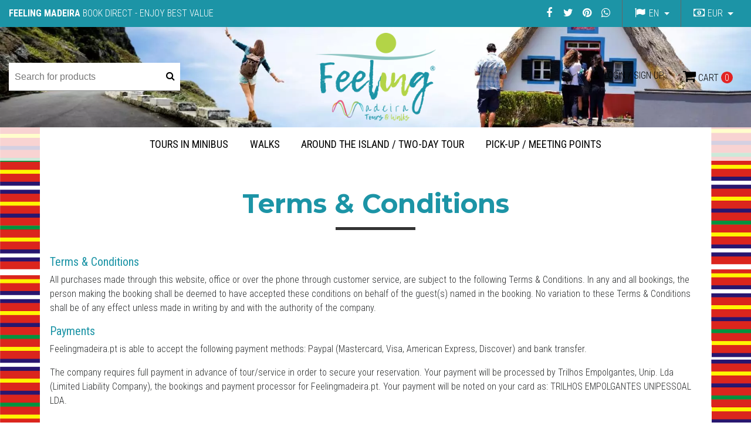

--- FILE ---
content_type: text/html; charset=utf-8
request_url: https://www.feelingmadeira.pt/terms-conditions
body_size: 10424
content:
<!DOCTYPE html>
<!--[if IE 9]><html class="lt-ie10" lang="en" > <![endif]-->
<html class="no-js" lang="en" xmlns="http://www.w3.org/1999/xhtml"> <!--<![endif]-->
  <head>
    <title>Terms &amp; Conditions</title> <meta name="google-site-verification" content="KYB79OzrL22U4E4Y8swJzff_K7OeSI2zy-mpRpNaua8" />
    <meta http-equiv="Content-Type" content="text/html; charset=utf-8" />
    <meta name="description" content="Terms &amp; Conditions All purchases made through this website, office or over the phone through customer service, are subject to the following Terms &amp; Conditions. In any and all bookings, the person making the booking shall be deemed to have accepted these conditions on behalf of the guest(s) named in the booking. No variation to these Term..." />
    <meta name="robots" content="follow, all" />

    <!-- Set the viewport width to device width for mobile -->
    <meta name="viewport" content="width=device-width, initial-scale=1.0" />

    <link href="https://fonts.googleapis.com/css?family=Roboto+Condensed:300,400,700" rel="stylesheet">

    <!-- Facebook Meta tags for Product -->
<meta property="fb:app_id" content="283643215104248" />

  <meta property="og:title" content="Terms & Conditions" />
  <meta property="og:type" content="article" />
  
  <meta property="og:image" content="https://cdnx.jumpseller.com/feeling-madeira/image/16404015/resize/1200/1200?1620584683" />
  

<meta property="og:image" content="https://images.jumpseller.com/store/feeling-madeira/store/logo/Logo-250px.png?1619018130" />
<meta property="og:description" content="Terms &amp; Conditions All purchases made through this website, office or over the phone through customer service, are subject to the following Terms &amp; Conditions. In any and all bookings, the person making the booking shall be deemed to have accepted these conditions on behalf of the guest(s) named in the booking. No variation to these Term..." />
<meta property="og:url" content="https://www.feelingmadeira.pt/terms-conditions" />
<meta property="og:site_name" content="FEELING MADEIRA TOURS & WALKS" />
<meta name="twitter:card" content="summary" />

<meta property="og:locale" content="en" />

<meta property="og:locale:alternate" content="pt-PT" />

<meta property="og:locale:alternate" content="de" />

<meta property="og:locale:alternate" content="es" />

<meta property="og:locale:alternate" content="fr" />

<meta property="og:locale:alternate" content="pl" />

<meta property="og:locale:alternate" content="nl" />

<meta property="og:locale:alternate" content="da" />



    
      
      <link rel="alternate" hreflang="en" href="https://www.feelingmadeira.pt/terms-conditions" />
      
      <link rel="alternate" hreflang="pt-PT" href="https://www.feelingmadeira.pt/pt/terms-conditions" />
      
      <link rel="alternate" hreflang="de" href="https://www.feelingmadeira.pt/de/terms-conditions" />
      
      <link rel="alternate" hreflang="es" href="https://www.feelingmadeira.pt/es/terms-conditions" />
      
      <link rel="alternate" hreflang="fr" href="https://www.feelingmadeira.pt/fr/terms-conditions" />
      
      <link rel="alternate" hreflang="pl" href="https://www.feelingmadeira.pt/pl/terms-conditions" />
      
      <link rel="alternate" hreflang="nl" href="https://www.feelingmadeira.pt/nl/terms-conditions" />
      
      <link rel="alternate" hreflang="da" href="https://www.feelingmadeira.pt/da/terms-conditions" />
      
    

    <link rel="canonical" href="https://www.feelingmadeira.pt/terms-conditions">

    <script type="application/ld+json">
{
  "@context": "http://schema.org/",
  
    
      "@type": "Store",
      "@id": "https://www.feelingmadeira.pt",
      "name": "FEELING MADEIRA TOURS & WALKS",
      "url": "https://www.feelingmadeira.pt",
      "telephone" : "+351 916077708",
      "image": "https://images.jumpseller.com/store/feeling-madeira/store/logo/Logo-250px.png?1619018130",
      "address": {
        "@type": "PostalAddress",
        "streetAddress": "Rua do Vale da Ajuda - Store 102 (Near Forum Madeira Shopping Center), ",
        "addressLocality": "FUNCHAL (PORTUGAL)",
        "addressRegion": "Madeira",
        "postalCode": "9000-116",
        "addressCountry": "Portugal"
      },
    
  
  "logo": "https://images.jumpseller.com/store/feeling-madeira/store/logo/Logo-250px.png?1619018130",
  "potentialAction": {
    "@type": "SearchAction",
    "target": "https://www.feelingmadeira.pt/search/{search_term_string}",
    "query-input": "required name=search_term_string"
  }
}
</script>


    <link rel="icon" href=" https://assets.jumpseller.com/store/feeling-madeira/themes/166257/options/7436413/ezgif.com-gif-maker%20%282%29.png?1619204334 ">

    <script src="https://cdnjs.cloudflare.com/ajax/libs/jquery/3.1.1/jquery.min.js" integrity="sha384-3ceskX3iaEnIogmQchP8opvBy3Mi7Ce34nWjpBIwVTHfGYWQS9jwHDVRnpKKHJg7" crossorigin="anonymous" ></script>
    
    
    

    <!-- Bootstrap Core -->
    <script src="//cdnjs.cloudflare.com/ajax/libs/tether/1.4.0/js/tether.min.js"></script>
    <script src="//maxcdn.bootstrapcdn.com/bootstrap/4.0.0-alpha.6/js/bootstrap.min.js"></script>
    <script src="//cdn.jsdelivr.net/bootstrap.filestyle/1.1.0/js/bootstrap-filestyle.min.js"></script>
    <link rel="stylesheet" href="//maxcdn.bootstrapcdn.com/bootstrap/4.0.0-alpha.6/css/bootstrap.min.css">
    <link rel="stylesheet" type="text/css" href="https://maxcdn.bootstrapcdn.com/font-awesome/4.7.0/css/font-awesome.min.css">

    <script src="https://assets.jumpseller.com/store/feeling-madeira/themes/166257/jquery.flexslider-min.js?1764339603"></script>
    <link rel="stylesheet" href="https://assets.jumpseller.com/store/feeling-madeira/themes/166257/flexslider.css?1764339603">
		
    
    <link rel="stylesheet" type="text/css" href="https://assets.jumpseller.com/store/feeling-madeira/themes/166257/app.min.css?1764339603"/>
    <link rel="stylesheet" type="text/css" href="https://assets.jumpseller.com/store/feeling-madeira/themes/166257/color_pickers.min.css?1764339603"/>
    <script src="//ajax.googleapis.com/ajax/libs/webfont/1.6.16/webfont.js"></script>
<link href="https://fonts.googleapis.com/css?family=Montserrat:400,600,700" rel="stylesheet">
<script type="text/javascript">
  WebFont.load({
    google: {
      families: ["Roboto Condensed", "Montserrat", "Montserrat"]
    }
  });
</script>

<style type="text/css">
  body,
  footer .footer-description,
  p,
  input.butn,
  h1.navbar-brand {
    
    font-family: 'Roboto Condensed', serif !important;
    

  }

  h1, h2 {
    
    font-family: 'Montserrat', sans-serif !important;
    
  }

  .navbar-brand, .text-logo {
    
  }

   p, .caption h4, label, table, .panel  {
    font-size: 16px !important;
  }

  h2 {
    font-size: 30px !important;
  }
  .navbar-brand, .text-logo {
    font-size: 40px !important;
  }
  .navbar-toggleable-md .navbar-collapse li a {
    font-size: 18px !important;
  }

</style>



    <script data-ad-client="ca-pub-9454049192328551" async src="https://pagead2.googlesyndication.com/pagead/js/adsbygoogle.js"></script>
    

    <!-- Script to Activate the Carousel -->
    <script>
      $('.carousel').carousel()
    </script>

    <!-- Script to Dropdown -->
    <script>
      $('.float-right .dropdown').click(function(){
        $(this).toggleClass('show');
      });
    </script>
    
  	 <meta name='google-site-verification' content='buCpRmfU6zxnPum4dDwfhjbn0fK_8TKUAo4lA4Mu7Nk'/> 
 	 <meta name='google-site-verification' content='buCpRmfU6zxnPum4dDwfhjbn0fK_8TKUAo4lA4Mu7Nk'/> 
 	 <meta name='facebook-domain-verification' content='k0ha9mh16jrkyr2juonfppcaoa6eex'/> 
 	 <meta name='google-site-verification' content='buCpRmfU6zxnPum4dDwfhjbn0fK_8TKUAo4lA4Mu7Nk'/> 
 <meta name="csrf-param" content="authenticity_token" />
<meta name="csrf-token" content="-k9mcJqcZ6G-emRg74izMnMdE6TZ2LM-hG1uHEEkwgY-dRvUa7dNWrGkRbU6ahSRn-F9MLMvC5gAIWPjE-424w" />






<script>
  // Pixel code

  // dont send fb events if page is rendered inside an iframe (like admin theme preview)
  if(window.self === window.top) {
    !function(f,b,e,v,n,t,s){if(f.fbq)return;n=f.fbq=function(){n.callMethod?
    n.callMethod.apply(n,arguments):n.queue.push(arguments)};if(!f._fbq)f._fbq=n;
    n.push=n;n.loaded=!0;n.version='2.0';n.agent='pljumpseller';n.queue=[];t=b.createElement(e);t.async=!0;
    t.src=v;s=b.getElementsByTagName(e)[0];s.parentNode.insertBefore(t,s)}(window,
    document,'script','https://connect.facebook.net/' + getNavigatorLocale() + '/fbevents.js');

    var data = {};

    data.currency = 'EUR';
    data.total = '0.0';
    data.products_count = '0';

    

    data.content_ids = [];
    data.contents = [];
    data.single_value = 0.0;

    // Line to enable Manual Only mode.
    fbq('set', 'autoConfig', false, '2526188627615143');

    // FB Pixel Advanced Matching
    
    
    var advancedCustomerData = {
      'em' : '',
      'fn' : '',
      'ln' : '',
      'ph' : '',
      'ct' : '',
      'zp' : '',
      'country' : ''
    };

    var missingCustomerData = Object.values(advancedCustomerData).some(function(value) { return value.length == 0 });

    if(missingCustomerData) {
      fbq('init', '2526188627615143');
    } else {
      fbq('init', '2526188627615143', advancedCustomerData);
    }

    // PageView - build audience views (default FB Pixel behaviour)
    fbq('track', 'PageView');

    // AddToCart - released on page load after a product was added to cart
    

    // track conversion events, ordered by importance (not in this doc)
    // https://developers.facebook.com/docs/facebook-pixel/api-reference%23events

    
      // no FB Pixel events
    

    function getNavigatorLocale(){
      return navigator.language.replace(/-/g,'_')
    }
  }
</script>





<script src="https://files.jumpseller.com/javascripts/dist/jumpseller-2.0.0.js" defer="defer"></script><script src="https://smartbar-js.appdevelopergroup.co/public/js/smartbar.js?shop=85b90d327039b3c30cdadcd5ac68c2d4" async="async"></script>
</head>
<body>
<!--[if lt IE 8]>
<p class="browsehappy">You are using an <strong>outdated</strong> browser. Please <a href="http://browsehappy.com/">upgrade your browser</a> to improve your experience.</p>
<![endif]-->


<!-- Fixed Top Bar -->
  <div class="fixed-top nav-bar message-top">
    <div class=" container-fluid ">
      <div class="float-left">
          <b>FEELING MADEIRA</b> BOOK DIRECT - ENJOY BEST VALUE
      </div>
      <div class="float-right">
       
        <ul class="social navbar-toggler-right list-inline">
          
          <li class="list-inline-item">
            <a href="https://www.facebook.com/feelingmadeira" class="trsn" title="Go to Facebook" target="_blank">
              <i class="fa fa-facebook fa-fw"></i>
            </a>
          </li>
          

          
          <li class="list-inline-item">
            <a href="https://www.twitter.com/feelingmadeira" class="trsn" title="Go to Twitter" target="_blank">
              <i class="fa fa-twitter fa-fw"></i>
            </a>
          </li>
          

          
          <li class="list-inline-item">
            <a href="https://www.pinterest.com/feelingmadeirapt" class="trsn" title="Go to Pinterest" target="_blank">
              <i class="fa fa-pinterest fa-fw"></i>
            </a>
          </li>
          
          

          
          <li class="list-inline-item">
            <a href="https://api.whatsapp.com/send?phone=351916077708&text=Hello%20FEELING MADEIRA TOURS & WALKS" class="trsn" title="WhatsApp" target="_blank">
              <i class="fa fa-whatsapp fa-fw"></i>
            </a>
          </li>
          
        </ul>


        <!-- Languages -->
        
        <div class="dropdown languages">
          
          
          
          <div class="dropdown-toggle" id="langMenuButton" data-toggle="dropdown" aria-haspopup="true" aria-expanded="false" role="button">
            en
          </div>
          
          
          
          
          
          
          
          
          
          
          
          
          
          
          
          
          <div class="dropdown-menu" aria-labelledby="langMenuButton">
            
            <a href="https://www.feelingmadeira.pt/terms-conditions" class="trsn nav-link" title="English">en</a>
            
            <a href="https://www.feelingmadeira.pt/pt/terms-conditions" class="trsn nav-link" title="Português (Portugal)">pt</a>
            
            <a href="https://www.feelingmadeira.pt/de/terms-conditions" class="trsn nav-link" title="Deutsch">de</a>
            
            <a href="https://www.feelingmadeira.pt/es/terms-conditions" class="trsn nav-link" title="Español">es</a>
            
            <a href="https://www.feelingmadeira.pt/fr/terms-conditions" class="trsn nav-link" title="Français">fr</a>
            
            <a href="https://www.feelingmadeira.pt/pl/terms-conditions" class="trsn nav-link" title="Polski">pl</a>
            
            <a href="https://www.feelingmadeira.pt/nl/terms-conditions" class="trsn nav-link" title="Nederlands">nl</a>
            
            <a href="https://www.feelingmadeira.pt/da/terms-conditions" class="trsn nav-link" title="Dansk">da</a>
            
          </div>
        </div>
        

      <!-- Currencies -->
        
        <div class="dropdown">
          <div class="dropdown-toggle" id="currencyMenuButton" data-toggle="dropdown" aria-haspopup="true" aria-expanded="false" role="button">
            <span id="current_currency">EUR</span>
          </div>
          <div class="dropdown-menu" aria-labelledby="currencyMenuButton">
            <a href="#" onclick="Jumpseller.setCurrency('EUR');" class="dropdown-item" title="EUR">EUR</a>
            
            
            <a href="#" onclick="Jumpseller.setCurrency('GBP');" class="dropdown-item" title="GBP">GBP</a>
            
            <a href="#" onclick="Jumpseller.setCurrency(' USD');" class="dropdown-item" title=" USD"> USD</a>
            
            <a href="#" onclick="Jumpseller.setCurrency(' NOK');" class="dropdown-item" title=" NOK"> NOK</a>
            
            <a href="#" onclick="Jumpseller.setCurrency(' SEK');" class="dropdown-item" title=" SEK"> SEK</a>
            
            <a href="#" onclick="Jumpseller.setCurrency(' CHF');" class="dropdown-item" title=" CHF"> CHF</a>
            
            <a href="#" onclick="Jumpseller.setCurrency(' RUB');" class="dropdown-item" title=" RUB"> RUB</a>
            
            <a href="#" onclick="Jumpseller.setCurrency(' CAD');" class="dropdown-item" title=" CAD"> CAD</a>
            
            <a href="#" onclick="Jumpseller.setCurrency(' BRL');" class="dropdown-item" title=" BRL"> BRL</a>
            
            <a href="#" onclick="Jumpseller.setCurrency(' ZAR');" class="dropdown-item" title=" ZAR"> ZAR</a>
            
            <a href="#" onclick="Jumpseller.setCurrency(' CNY');" class="dropdown-item" title=" CNY"> CNY</a>
            
          </div>
        </div>
        
      </div>
    </div>
  </div>

  <div class=" container-fluid  header-block-2">
    <div class="row align-items-center no-gutters">
      <!-- Search -->
      <div class="col-md-4 col-2">
        <form id="search_mini_form" class="navbar-form form-inline hidden-md-down" method="get" action="/search">
          <input type="text" value="" name="q" class="form-text" onFocus="javascript:this.value=''" placeholder="Search for products" />
          <button type="submit"><i class="fa fa-search fa-fw"></i></button>
        </form>
      </div>
      <!-- Logo -->
      <div class="col-md-4 col-8 text-center">
        <a href="https://www.feelingmadeira.pt" title="FEELING MADEIRA TOURS & WALKS">
        
        <img src="https://images.jumpseller.com/store/feeling-madeira/store/logo/Logo-250px.png?1619018130" class="navbar-brand store-image" alt="FEELING MADEIRA TOURS & WALKS" />
        
        </a>
      </div>
      <div class="col-md-4 col-2">
        <div class="cart float-right" >
          <a href="/cart" class="nav-link" title="View/Edit Cart">
            <i class="fa fa-shopping-cart"></i>
            <div class="hidden-md-down">Cart</div> <span class="cart-size">0</span>
          </a>
        </div>



      <!-- Login -->
        
        <div class="login float-right hidden-md-down" >
          <a href="/customer/login" id="login-link" class="trsn nav-link" title="Login / Sign upFEELING MADEIRA TOURS & WALKS">
            <i class="fa fa-user fa-fw"></i>
            <span class="customer-name">
              Login / Sign up
            </span>
          </a>
        </div>
        
        
      </div>
    </div>
  </div>

  <!-- Navigation -->
      <nav  class="navbar-toggleable-md hidden-md-down ">
        <div class=" container-fluid ">
          <div class="collapse navbar-collapse" id="navbarsContainer">
            <ul class="navbar-nav mr-auto">
              
              <li class="nav-item  ">
  <a href="/tours"  title="Tours in Minibus" class="level-1 trsn nav-link" >Tours in Minibus</a>
  
</li>



              
              <li class="nav-item  ">
  <a href="/walks"  title="Walks" class="level-1 trsn nav-link" >Walks</a>
  
</li>



              
              <li class="nav-item  ">
  <a href="/around-the-island-two-days"  title="Around the Island / Two-Day Tour" class="level-1 trsn nav-link" >Around the Island / Two-Day Tour</a>
  
</li>



              
              <li class="nav-item  ">
  <a href="/pick-up/meeting-point"  title="Pick-up / Meeting Points" class="level-1 trsn nav-link" >Pick-up / Meeting Points</a>
  
</li>



              
            </ul>
          </div>
        </div>
      </nav>
  <!-- Navigation Mobile -->
  <div class="mobilenav hidden-lg-up trsn">
    <div class="menu-header">
      <div class="item item-1 trsn">
        <i class="fa fa-search fa-fw"></i>
        <form id="search_mini_form_mobile" class="navbar-form form-inline hidden-lg-up trsn" method="get" action="/search">
          <input type="text" value="" name="q" class="form-text" onFocus="javascript:this.value=''" placeholder="Search for products" />
        </form>
      </div>
      
      <div class="item item-2 trsn">
        <i class="fa fa-flag extra-icon"></i>
        
        
        <span>en<i class="fa fa-angle-down" aria-hidden="true"></i></span>
        
        
        
        
        
        
        
        
        
        
        
        
        
        
        
        
        <div class="lang-menu">
          <a href="https://www.feelingmadeira.pt/terms-conditions" class="trsn" title="English">English</a><a href="https://www.feelingmadeira.pt/pt/terms-conditions" class="trsn" title="Português (Portugal)">Português (Portugal)</a><a href="https://www.feelingmadeira.pt/de/terms-conditions" class="trsn" title="Deutsch">Deutsch</a><a href="https://www.feelingmadeira.pt/es/terms-conditions" class="trsn" title="Español">Español</a><a href="https://www.feelingmadeira.pt/fr/terms-conditions" class="trsn" title="Français">Français</a><a href="https://www.feelingmadeira.pt/pl/terms-conditions" class="trsn" title="Polski">Polski</a><a href="https://www.feelingmadeira.pt/nl/terms-conditions" class="trsn" title="Nederlands">Nederlands</a><a href="https://www.feelingmadeira.pt/da/terms-conditions" class="trsn" title="Dansk">Dansk</a>
        </div>
      </div>
      
      
      <div class="item item-3 trsn">
        <i class="fa fa-money extra-icon extra-icon"></i>
        <span id="current_currency_mobile">EUR</span><i class="fa fa-angle-down" aria-hidden="true"></i>
        <div class="lang-menu">
          <a href="#" onclick="Jumpseller.setCurrency('EUR');" title="EUR">EUR</a>
          
          
          <a href="#" onclick="Jumpseller.setCurrency('GBP');" title="GBP">GBP</a>
          
          <a href="#" onclick="Jumpseller.setCurrency(' USD');" title=" USD"> USD</a>
          
          <a href="#" onclick="Jumpseller.setCurrency(' NOK');" title=" NOK"> NOK</a>
          
          <a href="#" onclick="Jumpseller.setCurrency(' SEK');" title=" SEK"> SEK</a>
          
          <a href="#" onclick="Jumpseller.setCurrency(' CHF');" title=" CHF"> CHF</a>
          
          <a href="#" onclick="Jumpseller.setCurrency(' RUB');" title=" RUB"> RUB</a>
          
          <a href="#" onclick="Jumpseller.setCurrency(' CAD');" title=" CAD"> CAD</a>
          
          <a href="#" onclick="Jumpseller.setCurrency(' BRL');" title=" BRL"> BRL</a>
          
          <a href="#" onclick="Jumpseller.setCurrency(' ZAR');" title=" ZAR"> ZAR</a>
          
          <a href="#" onclick="Jumpseller.setCurrency(' CNY');" title=" CNY"> CNY</a>
          
        </div>
        
      </div>
      <div class="nav-icon">
        <span></span>
        <span></span>
        <span></span>
        <span></span>
      </div>
    </div>
    <div class="mobilenav-inner">
      <ul class="menu-mobile trsn">
        
        <li class=" ">
  
  <a href="/tours" title="Tours in Minibus">Tours in Minibus</a>
  

  
</li>

        
        <li class=" ">
  
  <a href="/walks" title="Walks">Walks</a>
  

  
</li>

        
        <li class=" ">
  
  <a href="/around-the-island-two-days" title="Around the Island / Two-Day Tour">Around the Island / Two-Day Tour</a>
  

  
</li>

        
        <li class=" ">
  
  <a href="/pick-up/meeting-point" title="Pick-up / Meeting Points">Pick-up / Meeting Points</a>
  

  
</li>

        
        <li>
          
          <div class="login" >
            <a href="/customer/login" id="login-link-2" class="trsn nav-link" title="Login / Sign upFEELING MADEIRA TOURS & WALKS">             
              <i class="fa fa-user fa-fw"></i>
              <span class="customer-name">
                Login / Sign up
              </span>
            </a>
          </div>
          
        </li>
        <li>
          
        </li>
        
        <li class="social-item">
          <a href="https://www.facebook.com/feelingmadeira" class="trsn" title="Go to Facebook" target="_blank">
            <i class="fa fa-facebook fa-fw"></i>Facebook
          </a>
        </li>
        

        
        <li class="social-item">
          <a href="https://www.twitter.com/feelingmadeira" class="trsn" title="Go to Twitter" target="_blank">
            <i class="fa fa-twitter fa-fw"></i>Twitter
          </a>
        </li>
        

        
        <li class="social-item">
          <a href="https://www.pinterest.com/feelingmadeirapt" class="trsn" title="Go to Pinterest" target="_blank">
            <i class="fa fa-pinterest fa-fw"></i>Pinterest
          </a>
        </li>
        
        
        
        <li class="social-item">
          <a href="https://api.whatsapp.com/send?phone=351916077708&text=Hello%20FEELING MADEIRA TOURS & WALKS" class="trsn" title="WhatsApp" target="_blank">
            <i class="fa fa-whatsapp fa-fw"></i>WhatsApp
          </a>
        </li>
        
      </ul>
    </div>
  </div>
  <div class="nav-bg-opacity"></div>
  
    <!-- Page Content -->
    <div class="container blog-post">
  <!-- Page Heading -->
  <div class="row">
    <div class="col-12 mt-5 page-header-content mb-0">
      <h1 class="page-header">Terms & Conditions</h1>
    </div>
  </div>
  <!-- /.row -->
  <div class="row">
    <div class="col-12 mt-5 page">
      <div class="page-body"><h3>Terms & Conditions</h3>
<p>All purchases made through this website, office&nbsp;or over the phone through customer service, are subject to the following Terms & Conditions. In any and all bookings, the person making the booking shall be deemed to have accepted these conditions on behalf of the guest(s) named in the booking. No variation to these Terms & Conditions shall be of any effect unless made in writing by and with the authority of the company.</p>
<h3>Payments</h3>
<p>Feelingmadeira.pt is able to accept the following payment methods: Paypal&nbsp;(Mastercard, Visa, American Express, Discover) and bank transfer.</p>
<p>The company requires full payment in advance of tour/service in order to secure your reservation. Your payment will be processed by Trilhos Empolgantes, Unip. Lda (Limited Liability Company), the bookings and payment processor for Feelingmadeira.pt. Your payment will be noted on your card as: TRILHOS EMPOLGANTES UNIPESSOAL LDA.<br><br>All tours are fulfilled and provided by Trilhos Empolgantes Unip. Lda. Elements of your guided walk/tour/service may be provided by third parties under a contract with Trilhos Empolgantes Unip. Lda.<br></p>
<p>Upon release of payment and guarantee of booking, all guests submit 100% compliance to the following&nbsp;<em>Terms & Conditions Policy</em>. Should any doubt or dispute with said Terms & Conditions arise before booking, guests are requested to contact the company before confirming a booking.</p>
<h3>Full Upfront Payment of Services</h3>
<p>Due to the complex planning, logistics, and ticket issuing that goes into guests’ tours, the company cannot guarantee any tour without full payment upfront. Please verify that the service(s) and cost(s) displayed in your shopping cart are correct before finalizing payment.</p>
<h3>Currency</h3>
<p>Tours listed on this site are displayed and priced in local currency, unless otherwise noted at the top of the page, on the page, or as selected by the user. All bookings are processed in € (Euro), unless otherwise requested by a guest on page. Licensed booking software sets all exchange rates internally, and customer service agents have no control over any rates displayed on page. If you are interested in learning more about exchanges, currencies, or payment options, please contact the company in advance of booking.</p>
<h3>Delays on Group Tours / Private Tours / Private Transfer Services</h3>
<p>Upon booking of a service, you will receive a confirmation email that details meeting location and specific meeting time. Guests are asked to arrive to the meeting point 15 minutes prior to the start of the tour. Give yourself ample time to reach meeting points. If you or your travel companions are running late or need assistance in finding the meeting point, please call our office at the number provided in your confirmation email, and we will do our best to assist you, however it is your ultimate responsibility to reach a meeting point on time. The operator is not responsible for failure to arrive at a tour meeting point on time. Please see the no show/late arrival clause on the&nbsp;cancellation policy.<br></p>

<h3>Promotional Codes</h3>
<p>If you have a coupon code or qualify for a discount, it must be applied BEFORE purchase. Contact us for more information. Feelingmadeira.pt cannot apply any retroactive discounts. Promotional codes cannot be stacked, consolidated, transferred, or re-used, unless otherwise noted. All promotional codes have an expiration date, whether explicit or not. Expiration dates are set at 1 year from issuance when no date is explicitly noted.</p>
<h3>Valid Identification</h3>
<p>Please ensure that all members of your party have a valid ID on them on the day of the visit. This is particularly important for guests who have qualified for a reduction based on age.&nbsp;</p>
<h3>Refunds on Unused Services</h3>
<p>All Feelingmadeira.pt tours/walks/services are sold as an entire package; as such there will be no offers of partial refunds for portions of a service that a guest has decided not to utilize. If a guest has pre-purchased tickets to any sites visited, or tours or site visits similar to the tour booked from an outside vendor, the company is not responsible/liable for the reimbursement or prorating of any such fees.</p>
<h3>Travel Insurance</h3>
<p>The company strongly recommends guests arrange travel insurance to cover cancellations and delays due to unforeseen circumstances, or those beyond all control (e.g. inclement weather, strikes, seismic events). It is also recommended guests arrange medical and personal insurance to cover any medical expenses, loss of baggage, loss of personal belongings, or other such travel mishaps. Guests agree both the company and any local partner operators are not liable for any of such unforeseen circumstances, and hold both parties harmless. All claims to reimbursements for insurance must go directly through the insurance provider, and not through Trilhos Empolgantes Unip. Lda&nbsp;or its affiliates.</p>
<h3>Liability</h3>
<p>A Trilhos Empolgantes Unip. Lda&nbsp;(Limited Liability Company) and its websites, brands, subsidiaries, affiliated entities, employees and agents act only as agent for the various suppliers that provide transportation, sightseeing, guiding, accompaniment, escort, activities, or other services connected with any booked tours. Such services are subject to the terms and conditions of those suppliers.&nbsp;All services and accommodations are subject to the portuguese&nbsp;laws and regulations. Feelingmadeira.pt is not responsible for any baggage or personal effects of any individual participating in the tours or trips arranged by Feelingmadeira.pt. Individual travelers are responsible for purchasing a travel insurance policy, if desired, that will cover some of the expenses associated with the loss of luggage or personal effects.</p>
<h3>Force Majure</h3>
<p>If a site, attraction, or visit on your schedule tour service/itinerary is closed due to force majeure, including strikes or other unforeseen closures, Feelingmadeira.pt will do its best to contact guests soon as possible, and offer a suitable substitution, reschedule a different service, or provide a refund, pending availability and at full company discretion.</p>
<h3>Disputes</h3>
<p>This terms & conditions is agreement is governed by the portuguese law and, in case of a dispute that cannot be settled amicably, exclusive jurisdiction is conferred on the portuguese court. Guests agree that any controversy between the parties to this agreement involving the construction or application of any of the terms, provisions, or conditions of this agreement, shall on written request of either party served on the other, be submitted first to mediation and then if still unresolved to binding arbitration. Guests agree the company will set venue and jurisdiction of any suit arising from a dispute.</p>
<h3>Partial Invalidity</h3>
<p>If any provision of this policy is held by a Court of competent jurisdiction to be invalid, void or unenforceable, the remaining provisions shall nevertheless continue in full force and effect without being impaired or invalidated in any way.</p>
<h3>Containment of Entire Policy</h3>
<p>This terms and conditions policy is an independent document and supersedes any and all other agreements, either oral or in writing, between the parties hereto. Please see the supplement documentation regarding cancellation and amendmente policies.&nbsp;In case of doubts&nbsp;contact us by email at travel@feelingmadeira.pt, our team will try to get back to you within 24 hours with a full response.<br><br>Last updated: Funchal, 6th November, 2019.</p></div>
    </div>
  </div>
</div>

    <!-- Footer -->

    <div class="container">
      <footer class="pt-3 mb-4 mt-5">
        <div class="row">
          <div class="col-lg-4 col-12">
            <div class="row">
              <div class="col-lg-10 col-12">
              <a href="https://www.feelingmadeira.pt" title="FEELING MADEIRA TOURS & WALKS">
                
                <img src="https://images.jumpseller.com/store/feeling-madeira/store/logo/Logo-250px.png?1619018130" class="navbar-brand store-image" alt="FEELING MADEIRA TOURS & WALKS" />
                
              </a>
              
              <p class="footer-description">In the heart of the ocean, embraced by the sea,Lies the Island of Madeira, a gem to be free.With Funchal as its crown, so lively and bright,Where the sun kisses the day, and the stars own the night.Through the Levadas' paths, water whispers and flows,Guiding wanderers gently, where the greenery grows.Each step a discovery, every turn a new sight,In Madeira's embrace, under the moon's soft light.Feeling Madeira in every breath of the air,In the laughter of streets, in the joy that we share.With guides so knowing, who stories impart,Each one a treasure, close to the heart.

</p>
              
            </div>
          </div>
          </div>
          <div class="col-lg-8 col-12">
            <div class="row">
              <div class="col-md-4 col-12">
                <h5>Contact</h5>
                <ul>
                  <li><a href="mailto:travel@feelingmadeira.pt" target="_blank" title="travel@feelingmadeira.pt">travel@feelingmadeira.pt</a></li>
                  
                  <li class="footer-top__menu-item">
                    <a href="tel:+351916077708" title="Call us">+351 916077708</a>
                  </li>
                  <!-- end .footer-top__menu-item -->
                  
                </ul>
              </div>
              <div class="col-md-4 col-12">
                <h5>Menu</h5>
                <ul class="navbar-nav mr-auto">
                  
                  <li>
  <a href="/contact"  title="Message Us">Message Us</a>
</li>



                  
                  <li>
  <a href="/pick-up/meeting-point"  title="Pick-up / Meeting point">Pick-up / Meeting point</a>
</li>



                  
                  <li>
  <a href="/registered-office-address"  title="Registered Office Address">Registered Office Address</a>
</li>



                  
                  <li>
  <a href="/reviews"  title="Travellers Reviews">Travellers Reviews</a>
</li>



                  
                  <li>
  <a href="/terms-conditions"  title="Terms &amp; Conditions">Terms &amp; Conditions</a>
</li>



                  
                  <li>
  <a href="/cancellation-policy"  title="Cancellation Policy">Cancellation Policy</a>
</li>



                  
                  <li>
  <a href="/privacy-policy"  title="Privacy Policy">Privacy Policy</a>
</li>



                  
                  <li>
  <a href="https://www.livroreclamacoes.pt/Inicio/" target="_blank" title="Livro de Reclamações">Livro de Reclamações</a>
</li>



                  
                </ul>
              </div>
              
              <div class="col-md-4 col-12">
                <h5>Follow Us</h5>
                <ul class="social-footer">
                  
                  <li>
                    <a href="https://www.facebook.com/feelingmadeira" class="trsn" title="Go to Facebook" target="_blank">
                      <span class="hidden-sm-down">Facebook</span>
                      <i class="fa fa-facebook fa-fw hidden-md-up"></i>
                    </a>
                  </li>
                  

                  
                  <li>
                    <a href="https://www.twitter.com/feelingmadeira" class="trsn" title="Go to Twitter" target="_blank">
                      <span class="hidden-sm-down">Twitter</span>
                      <i class="fa fa-twitter fa-fw hidden-md-up"></i>
                    </a>
                  </li>
                  

                  
                  <li>
                    <a href="https://www.pinterest.com/feelingmadeirapt" class="trsn" title="Go to Pinterest" target="_blank">
                      <span class="hidden-sm-down">Pinterest</span>
                      <i class="fa fa-pinterest fa-fw hidden-md-up"></i>
                    </a>
                  </li>
                  
                  
                  
                  <li>
                    <a href="https://api.whatsapp.com/send?phone=351916077708&text=Hello FEELING MADEIRA TOURS & WALKS!" class="trsn" title="WhatsApp" target="_blank">
                      <span class="hidden-sm-down">Whatsapp</span>
                      <i class="fa fa-whatsapp fa-fw hidden-md-up"></i>
                    </a>
                  </li>
                  
                </ul>
              </div>

                      
                                       
            </div>
          </div> 
          <div class="col-12 mt-4 pt-4 bt-1">

             <iframe src="https://www.meteoblue.com/en/weather/widget/daily/funchal_portugal_2267827?geoloc=fixed&days=7&tempunit=CELSIUS&windunit=KILOMETER_PER_HOUR&precipunit=MILLIMETER&coloured=coloured&pictoicon=0&pictoicon=1&maxtemperature=0&maxtemperature=1&mintemperature=0&mintemperature=1&windspeed=0&windspeed=1&windgust=0&winddirection=0&winddirection=1&uv=0&humidity=0&precipitation=0&precipitationprobability=0&spot=0&pressure=0&layout=light&location_url=https%3A%2F%2Fwww.meteoblue.com%2Fen%2Fweather%2Fwidget%2Fdaily%2Ffunchal_portugal_2267827&location_mainUrl=https%3A%2F%2Fwww.meteoblue.com%2Fen%2Fweather%2Fweek%2Ffunchal_portugal_2267827&nolocation_url=https%3A%2F%2Fwww.meteoblue.com%2Fen%2Fweather%2Fwidget%2Fdaily&nolocation_mainUrl=https%3A%2F%2Fwww.meteoblue.com%2Fen%2Fweather%2Fweek%2Findex&dailywidth=54&tracking=%3Futm_source%3Dweather_widget%26utm_medium%3Dlinkus%26utm_content%3Ddaily%26utm_campaign%3DWeather%252BWidget"  frameborder="0" scrolling="NO" allowtransparency="true" sandbox="allow-same-origin allow-scripts allow-popups allow-popups-to-escape-sandbox" style="width: 378px;height: 260px;margin: 20px auto;display: block;" class="widget-weather"></iframe><div><!-- DO NOT REMOVE THIS LINK --><a href="https://www.meteoblue.com/en/weather/week/funchal_portugal_2267827?utm_source=weather_widget&utm_medium=linkus&utm_content=daily&utm_campaign=Weather%2BWidget" target="_blank"></a></div>
                    <center>Website Design, Digital Content & Images Accountability by
                     Vitor Sousa</center>                       
          </div> 
        </div> 
      </footer><p class="powerd-by">&copy; 2026 FEELING MADEIRA TOURS & WALKS  </p> 

    </div>
  
    <!-- /.container -->
  
  <script type="text/javascript" src="//cdnjs.cloudflare.com/ajax/libs/money.js/0.2.0/money.min.js"></script>
  <script type="text/javascript" src="//cdnjs.cloudflare.com/ajax/libs/accounting.js/0.4.1/accounting.min.js"></script>
  <script type="text/javascript">
    var open_exchange_rates_token = '0d5b33956e104fdba04273bf31849ee7';
    var i18n_decimal_mark = ',';

    if(typeof(Storage) !== "undefined") {
      if (sessionStorage.getItem('global_currency') == null){
        sessionStorage.setItem('global_currency', 'EUR');
        sessionStorage.setItem('store_currency', 'EUR');
      }
    } else {
      // Sorry! No Web Storage support..
      console.log("Unable to use multi-currency on this store. Please update your browser.");
      $('#current_currency').parents('li').hide();
    }
  </script>
  

  <script type="text/javascript" src="https://assets.jumpseller.com/store/feeling-madeira/themes/166257/main.js?1764339603"></script>

  







    
    <script src="https://www.powr.io/jumpseller.js" async="async"></script>
</body>
</html>

















--- FILE ---
content_type: text/html; charset=utf-8
request_url: https://www.google.com/recaptcha/api2/aframe
body_size: 267
content:
<!DOCTYPE HTML><html><head><meta http-equiv="content-type" content="text/html; charset=UTF-8"></head><body><script nonce="bAxCwla0zqKzGpeFKjGnUg">/** Anti-fraud and anti-abuse applications only. See google.com/recaptcha */ try{var clients={'sodar':'https://pagead2.googlesyndication.com/pagead/sodar?'};window.addEventListener("message",function(a){try{if(a.source===window.parent){var b=JSON.parse(a.data);var c=clients[b['id']];if(c){var d=document.createElement('img');d.src=c+b['params']+'&rc='+(localStorage.getItem("rc::a")?sessionStorage.getItem("rc::b"):"");window.document.body.appendChild(d);sessionStorage.setItem("rc::e",parseInt(sessionStorage.getItem("rc::e")||0)+1);localStorage.setItem("rc::h",'1768771026172');}}}catch(b){}});window.parent.postMessage("_grecaptcha_ready", "*");}catch(b){}</script></body></html>

--- FILE ---
content_type: text/css
request_url: https://assets.jumpseller.com/store/feeling-madeira/themes/166257/app.min.css?1764339603
body_size: 8764
content:
html,body{height:100%}body{font-size:16px;font-weight:300!important}a:hover{text-decoration:none;color:#000}a,a:hover,.trsn,.trsn:hover,.trsn:focus,input.text,input.text:focus,button.trsn:hover,select.select,select.select:hover{text-decoration:none!important}b,strong{font-weight:bold}.trsn,a.trsn,.trsn a,.trsn div,.trsn h1,.trsn h2,.trsn h3,.trsn h5,.trsn img{-webkit-transition:all .2s linear!important;-moz-transition:all .2s linear!important;-ms-transition:all .2s linear!important;-o-transition:all .2s linear!important;transition:all .2s linear!important}h1,h2{color:#222}h2{font-size:1.563rem;font-weight:700;margin-bottom:.8em}h3,h4,h5,h6{color:#222}h3{font-size:1.25rem}h4{font-size:1rem}ol,ul{list-style:none}.breadcrumb{margin-top:30px;background:#f5f5f5}.page-header-content{margin-bottom:3rem}h1.page-header,h2.page-header{text-align:center;font-size:2.813rem;font-weight:700;margin-bottom:1rem}h1.page-header::after,h2.page-header::after{content:" ";position:absolute;display:block;width:136px;height:5px;background:#333;bottom:-5px;left:50%;margin-left:-68px}.page img{max-width:100%;height:auto!important}.bb-1{border-bottom:1px solid #e1e1e1}.bt-1{border-top:1px solid #e1e1e1}.br-1{border-right:1px solid #e1e1e1}.store-image{width:auto;max-height:150px;max-width:310px}.product-block-description{height:90px;overflow:hidden}.no-label{padding-top:20px!important;padding-bottom:20px!important}.info{padding:20px;border:1px solid #333;text-align:center}.block .block-inside{padding:15px;border:1px solid #CCC;overflow:hidden}.block .block-inside label{font-size:.875em;text-transform:uppercase;font-weight:600;display:block}.block .actions p{margin:0}.block .actions a{text-transform:uppercase;display:block;margin-top:10px;text-align:center}input[type="text"].form-control,input[type="number"].form-control,input[type="email"].form-control,input[type="password"].form-control,select.form-control,textarea.form-control,select.select{height:48px!important;line-height:48px;-webkit-appearance:none;border-radius:0;padding:0 .75rem;background:transparent;position:relative;z-index:2;width:100%;border-color:#CCC}#cart-update-form select.form-control{width:65px}.quantity{position:relative}input[type=number]::-webkit-inner-spin-button,input[type=number]::-webkit-outer-spin-button{-webkit-appearance:none;margin:0}input[type=number]{-moz-appearance:textfield}.quantity input{width:45px;height:46px;line-height:1.65;float:left;display:block;padding:0;margin:0;padding-left:20px;border:1px solid #eee}.quantity input:focus{outline:0}.quantity-nav{float:left;position:relative;height:46px;z-index:10;top:1px}.quantity-button{position:relative;cursor:pointer;border-left:1px solid #CCC;width:22px;text-align:center;color:#333;font-size:13px;font-family:"Trebuchet MS",Helvetica,sans-serif!important;line-height:1.7;-webkit-transform:translateX(-100%);transform:translateX(-100%);-webkit-user-select:none;-moz-user-select:none;-ms-user-select:none;-o-user-select:none;user-select:none}.quantity-button.quantity-up{position:absolute;height:23px;top:0;border-bottom:1px solid #CCC}.quantity-button.quantity-down{position:absolute;bottom:0;height:23px}textarea.form-control{height:10em!important}input[type="text"].form-control:focus,input[type="text"].form-control:active,input[type="number"].form-control:focus,input[type="number"].form-control:active,input[type="email"].form-control:focus,input[type="email"].form-control:active,input[type="password"].form-control:focus,input[type="password"].form-control:active,textarea.form-control:focus,textarea.form-control:active,select.form-control:focus,select.form-control:active,select.select:focus,select.select:active{background:#fff;border-color:#333}#customer_accepts_marketing{margin-right:.25rem}#customer_details #contacts_accepts_marketing label{position:relative;top:-1.375rem;left:1.2rem}.select{position:relative}.select i{position:absolute;top:16px;right:30px;z-index:1}.select-field i.fa{position:absolute;bottom:16px;right:30px;z-index:1}.cart .select i{right:15px;z-index:2}.cart table .select i{right:auto;left:45px}a.butn,input.butn,.group-span-filestyle .btn{display:block;border:1px solid #333;color:#333;text-transform:uppercase;text-align:center;height:48px;line-height:48px;margin:0 auto;border-radius:0;background:none;min-width:200px;max-width:280px;padding:0 20px;cursor:pointer;-webkit-transform:perspective(1px) translateZ(0);transform:perspective(1px) translateZ(0);position:relative;-webkit-transition-property:color;transition-property:color;-webkit-transition-duration:.3s;transition-duration:.3s}a.butn:before,input.butn:before,.group-span-filestyle .btn:before{content:"";position:absolute;z-index:-1;top:0;left:0;right:0;bottom:0;background:#333;-webkit-transform:scaleX(0);transform:scaleX(0);-webkit-transform-origin:0 50%;transform-origin:0 50%;-webkit-transition-property:transform;transition-property:transform;-webkit-transition-duration:.3s;transition-duration:.3s;-webkit-transition-timing-function:ease-out;transition-timing-function:ease-out}a.butn:hover,a.butn:focus,a.butn:active,input.butn:hover,input.butn:focus,input.butn:active,.group-span-filestyle .btn:hover,.group-span-filestyle .btn:focus,.group-span-filestyle .btn:active{color:#FFF}input.butn:hover,input.butn:focus,input.butn:active{background:#333!important}a.butn:hover:before,a.butn:focus:before,a.butn:active:before,input.butn:hover:before,input.butn:focus:before,input.butn:active:before,.group-span-filestyle .btn:hover:before{-webkit-transform:scaleX(1);transform:scaleX(1);color:#FFF}a.butn-inverse{border:1px solid #FFF;color:#FFF}a.butn-inverse:before{background:rgba(255,255,255,0.2)}a.butn.blue:before,input.butn.blue:before,input.butn.blue:hover{background:#0e75af!important}input.butn.adc{color:#FFF;background:#71B755;border-color:#71B755;width:99%;border-radius:0!important}a.butn.blue,input.butn.blue{background:#2190cf!important;border-color:#0e75af!important;width:100%;max-width:100%;color:#FFF}a.butn-block{max-width:100%}.message-top{height:2.857rem;background:#333;color:#FFF}.message-top .float-left{height:2.857rem;line-height:2.857rem;text-transform:uppercase}.message-top .float-right .dropdown{border-left:1px solid #666;text-transform:uppercase;line-height:2.857rem;cursor:pointer;display:inline-block}.message-top .float-right .dropdown-toggle{height:2.857rem;padding:0 15px}.message-top .float-right .dropdown .dropdown-menu{margin:0;border-radius:0;background:#333;border:0;padding:0;width:68px;min-width:auto}.message-top .float-right .dropdown .dropdown-menu a{color:#FFF;padding:0 15px}.message-top .float-right .dropdown .dropdown-menu a:hover{background:#454545}.message-top .social{float:left;position:relative;line-height:2.4}.message-top .social li a{color:#FFF}@media(min-width:769px) and (max-width:991px){.message-top{left:70px}}@media only screen and (min-width:769px) and (max-width:991px){.message-top{z-index:99}.message-top .float-right{display:none}}.header-block-2{margin-top:2.857rem}.header-block-2 .row{min-height:10.71rem}.header-block-2 .navbar-brand,.header-block-2 .text-logo,.cart .navbar-brand{color:#000;font-size:2.5rem;padding:0;margin:0;text-transform:uppercase;font-weight:700}.header-block-2 .store-image{width:auto;max-height:150px;max-width:310px}.header-block-2 .cart a,.header-block-2 .login a{color:#000;text-transform:uppercase}.header-block-2 .cart a i{font-size:1.5em}.cart a.nav-link>*{display:inline-block}.cart-size{display:inline-block;background:#e22323;color:#fff;border-radius:13px;min-width:20px;height:20px;text-align:center;line-height:18px;padding:2px}.product-gallery-query{line-height:48px}#search_mini_form{position:relative;width:70%}#search_mini_form input.form-text{border-width:0 0 1px 0;border-style:solid;border-color:#888;border-radius:0!important;margin:0;padding:0 25px 0 10px;width:100%;font-size:1rem;height:48px}#search_mini_form button{border:0;background:none;position:absolute;right:0;top:0;height:2.857rem}footer{border-top:1px solid #e1e1e1}footer .text-logo,footer .navbar-brand{font-size:1.875rem!important;text-transform:uppercase;color:#000;font-weight:700}footer .store-image{margin:0 0 10px 0}footer a{display:inline-block;color:#333}footer .footer-description{border-top:1px solid #333;padding-top:10px}footer ul{margin:0;padding:0}footer h5{font-size:1rem;text-transform:uppercase;display:block;border-bottom:1px solid #333;line-height:2rem;font-weight:700;min-height:46px}footer ul li a{padding:0 0 2px 0!important;color:#555;word-break:break-all}footer ul li a:hover{color:#000}p.powerd-by{text-align:center;margin:0}.navbar{border-radius:0}.navbar-header h1{margin:0}.sticky{position:fixed;top:0;width:100%;background:#fff;z-index:999}.mobilenav{width:320px;height:100%;top:0;position:fixed;z-index:100;-webkit-transform:translateX(-320px);transform:translateX(-320px)}.mobilenav-inner{background:#fff;position:fixed;left:0;top:0;padding-top:60px;height:100%;width:255px;overflow-y:auto;overflow-x:hidden}.mobilenav.open{-webkit-transform:translate(0);transform:translate(0)}.mobilenav .menu-header{height:60px;width:320px;background:#FFF;position:relative;z-index:10}body.menuopen .nav-bg-opacity{background:rgba(0,0,0,0.5);position:fixed;left:0;top:0;width:100%;height:100%;z-index:99}.mobilenav .menu-header .item{width:85px;border-right:1px solid #e1e1e1;border-bottom:1px solid #e1e1e1;height:60px;float:left;z-index:2;display:table;text-transform:uppercase}.mobilenav .menu-header .item.active{background:#f9f9f9}.mobilenav .menu-header .item-1 i{font-size:1.5em;width:100%;display:table-cell;vertical-align:middle}.mobilenav .menu-header .item-2 i,.mobilenav .menu-header .item-3 i{position:absolute;left:150px;top:20px}.mobilenav .menu-header .item-2 span,.mobilenav .menu-header .item-3 span{display:table-cell;vertical-align:middle;font-weight:500;position:relative;text-align:center}.mobilenav .lang-menu{background:#F9F9F9;width:255px;position:absolute;top:60px;left:0;-webkit-transform:translateX(-255px);transform:translateX(-255px);z-index:5}.mobilenav .menu-header .item-2.active .lang-menu,.mobilenav .menu-header .item-3.active .lang-menu{-webkit-transform:translateX(0px);transform:translateX(0px)}.mobilenav .lang-menu a{padding:0 20px;height:50px;line-height:50px;border-bottom:1px solid #e1e1e1;text-transform:uppercase;color:#333;display:block}.menu-header .item-1.active #search_mini_form_mobile{-webkit-transform:translateX(0px);transform:translateX(0px)}#search_mini_form_mobile{background:#F9F9F9;padding:0 20px;height:60px;border-bottom:1px solid #e1e1e1;position:absolute;width:255px;left:0;top:60px;z-index:1;-webkit-transform:translateX(-255px);transform:translateX(-255px)}#search_mini_form_mobile input{background:none;border-width:0 0 1px 0;border-color:#333;border-style:solid;height:35px;padding:0;margin:-10px 0 0 0;width:100%;border-radius:0!important}.nav-icon{width:25px;height:20px;position:absolute;right:-45px;top:20px;margin:0;-webkit-transform:rotate(0deg);-moz-transform:rotate(0deg);-o-transform:rotate(0deg);transform:rotate(0deg);-webkit-transition:.5s ease-in-out;-moz-transition:.5s ease-in-out;-o-transition:.5s ease-in-out;transition:.5s ease-in-out;cursor:pointer}.nav-icon span{display:block;position:absolute;height:3px;width:100%;background:#FFF;opacity:1;left:0;-webkit-transform:rotate(0deg);-moz-transform:rotate(0deg);-o-transform:rotate(0deg);transform:rotate(0deg);-webkit-transition:.25s ease-in-out;-moz-transition:.25s ease-in-out;-o-transition:.25s ease-in-out;transition:.25s ease-in-out}.nav-icon.open span{background:#333;box-shadow:none}.nav-icon span:nth-child(1){top:0}.nav-icon span:nth-child(2),.nav-icon span:nth-child(3){top:8px}.nav-icon span:nth-child(4){top:16px}.nav-icon.open{right:20px}.nav-icon.open span:nth-child(1){top:7px;width:0;left:50%}.open .nav-icon span:nth-child(2){-webkit-transform:rotate(45deg);-moz-transform:rotate(45deg);-o-transform:rotate(45deg);transform:rotate(45deg)}.open .nav-icon span:nth-child(3){-webkit-transform:rotate(-45deg);-moz-transform:rotate(-45deg);-o-transform:rotate(-45deg);transform:rotate(-45deg)}.open .nav-icon span:nth-child(4){top:7px;width:0;left:50%}.mobilenav .menu-mobile{padding:0;margin:0}.mobilenav .dropdown-toggle::after{border-top:.3em solid transparent;border-right:.3em solid transparent;border-bottom:.3em solid transparent;border-left:.3em solid;position:absolute;right:20px;top:20px}.mobilenav .menu-mobile li a{padding:15px 20px;height:auto;line-height:24px;border-bottom:1px solid #e1e1e1;text-transform:uppercase;color:#333;display:block;cursor:pointer}.mobilenav .menu-mobile li.has-dropdown .dropdown{position:absolute;background:#fff;padding:0;width:255px;right:-255px;display:none;top:0}.mobilenav .menu-mobile li.has-dropdown .dropdown.active{display:block}.mobilenav .menu-mobile li.has-dropdown ul.dropdown a{text-transform:none}.mobilenav .menu-mobile li.has-dropdown ul.dropdown a.top-category{background:#f9f9f9;font-weight:600;text-transform:uppercase}.mobilenav .menu-mobile li.has-dropdown ul.dropdown a.goto span{text-transform:uppercase}.mobilenav .menu-mobile li.has-dropdown.active .dropdown{display:block}.mobilenav .menu-mobile li.has-dropdown a.first-trigger i,.mobilenav .menu-mobile li.has-dropdown a.last-trigger i{float:right;top:5px;position:relative}.mobilenav .menu-mobile.active{-webkit-transform:translateX(-255px);transform:translateX(-255px)}.mobilenav .menu-mobile.level-2{-webkit-transform:translateX(-510px);transform:translateX(-510px)}.mobilenav .menu-mobile.level-3{-webkit-transform:translateX(-765px);transform:translateX(-765px)}.mobilenav .menu-mobile.level-4{-webkit-transform:translateX(-1020px);transform:translateX(-1020px)}.mobilenav .menu-mobile.level-5{-webkit-transform:translateX(-1020px);transform:translateX(-1020px)}.mobilenav .menu-mobile.level-6{-webkit-transform:translateX(-1275px);transform:translateX(-1275px)}.mobilenav .menu-mobile.level-7{-webkit-transform:translateX(-1530px);transform:translateX(-1530px)}.menu-mobile li.has-dropdown a.back-level-2{}.mobilenav .menu-mobile li.social-item{width:50%;float:left}.mobilenav .menu-mobile li.social-item a{display:block;font-size:.88rem;border-right:1px solid #e1e1e1;position:relative;right:-1px}#navbarsContainer .nav-item{float:left}.navbar-toggleable-md .navbar-nav{display:block;margin:0 auto}.navbar-toggleable-md{height:auto;line-height:3.571rem;text-transform:uppercase;background:rgba(255,255,255,0.8)}.navbar-toggleable-md .dropdown{position:initial}.navbar-toggleable-md.vertical_menu .dropdown{position:relative}.navbar-toggleable-md.vertical_menu .dropdown-toggle::after{right:15px;position:absolute;top:26px}.navbar-toggleable-md.vertical_menu ul.dropdown-menu.multi-level .dropdown-toggle::after{border-left:.3em solid;border-top:.3em solid transparent;border-bottom:.3em solid transparent;right:10px;position:absolute;top:18px}.navbar-toggleable-md .navbar-collapse{position:relative}.navbar-toggleable-md .navbar-collapse li a{padding:0 1.143rem!important;color:#000;font-weight:500}.navbar-toggleable-md.vertical_menu .navbar-collapse li.dropdown a{padding-right:40px!important}.navbar-toggleable-md .navbar-collapse li a:hover{background:#f9f9f9}ul.dropdown-menu.multi-level{margin:-1px 0 0 0;padding:0;border:0;top:100%;border-radius:0;background:#f9f9f9;min-width:100%;line-height:2.8rem}.navbar-toggleable-md.vertical_menu ul.dropdown-menu.multi-level{position:absolute;left:auto;min-width:160%;min-width:-webkit-max-content;min-width:-moz-max-content}.navbar-toggleable-md.vertical_menu ul.dropdown-menu.multi-level .multi-level{top:1px;left:100%;min-width:100%}ul.dropdown-menu.multi-level li.nav-item{float:left}.navbar-toggleable-md.vertical_menu ul.dropdown-menu.multi-level li.nav-item{float:none!important;min-width:100%}li.sfhover,ul.dropdown-menu.multi-level li.nav-item a:hover{background:#eee}.navbar-light{min-height:51px}.sfhover>ul.dropdown-menu{display:block}.nav-link{padding:1em}.navbar-inverse .navbar-nav .dropdown-menu a.nav-link{display:block;width:100%;padding:.5rem 1rem;clear:both;font-weight:400;color:#292b2c;text-align:inherit;white-space:nowrap;background:0;border:0;font-size:.9rem}.dropdown-menu li a.nav-link{padding:5px 0}.navbar-inverse .navbar-nav .dropdown-menu a.nav-link:hover{color:#1d1e1f;text-decoration:none;background-color:#f7f7f9}.nav-top{font-size:13px}.nav-top>li>a{padding:15px 10px}@media(min-width:992px){.navbar-toggleable-md .navbar-nav .nav-link{padding-right:1rem;padding-left:1rem}}ul.nav>li.dropdown>ul>li{position:relative}ul.nav>li.dropdown>ul>li>.dropdown-menu{top:0;left:100%;margin-top:-6px;margin-left:-1px;-webkit-border-radius:0 6px 6px 6px;-moz-border-radius:0 6px 6px 6px;border-radius:0 6px 6px 6px}ul.nav>li.dropdown>ul>li:hover>.dropdown-menu{display:block}ul.nav>li.dropdown>ul>li>.icon:after{display:block;content:" ";float:right;width:0;height:0;border-color:transparent;border-style:solid;border-width:5px 0 5px 5px;border-left-color:#ccc;margin-top:5px;margin-right:-10px}.navbar-inverse .navbar-nav>.active>a,.navbar-inverse .navbar-nav>.active>a:focus,.navbar-inverse .navbar-nav>.active>a:hover{background-color:rgba(0,0,0,0.6)}.navbar-inverse .dropdown-menu.multi-level{margin:-1px 0 0 0;border-radius:0 0 .25rem .25rem;padding:0}.navbar-inverse .dropdown-menu.multi-level .dropdown>a:after{display:block;content:"";float:right;width:0;height:0;border-color:transparent;border-style:solid;border-width:5px 0 5px 5px;border-left-color:#ccc;margin-top:5px;margin-right:-10px}.social{margin:0}.social li a{color:#000;font-size:18px}.social li a:hover{color:#888}#carousel-home{z-index:11}#carousel-home .carousel-inner{height:500px}#carousel-home .carousel-inner .carousel-item{width:100%;height:100%;background:#000;overflow:hidden;background-size:cover;background-position:center}#carousel-home .carousel-inner .carousel-info{width:750px;height:100%;margin:0 auto;text-align:center;display:table;position:relative;z-index:2}#carousel-home .carousel-inner .carousel-info a.carousel-button{display:block;border:1px solid #FFF;color:#FFF;text-transform:uppercase;text-align:center;height:48px;line-height:48px;max-width:230px;margin:0 auto;min-width:200px}#carousel-home .carousel-inner .carousel-info a.carousel-button:hover{background:rgba(255,255,255,0.2)}#carousel-home .carousel-inner img{position:absolute;width:100%;height:auto;left:0;top:0;z-index:1;opacity:.75}#carousel-home .carousel-inner .carousel-info .carousel-info-inner{display:table-cell;vertical-align:middle}#carousel-home .carousel-inner .carousel-info .carousel-info-inner a.butn{background:rgba(79,79,79,0.5);font-size:20px;text-shadow:2px 2px 1px #0A0403}#carousel-home .carousel-inner .carousel-info h2{text-transform:uppercase;color:#FFF;font-size:3.438rem!important;font-weight:700;text-shadow:0 0 4px rgba(0,0,0,0.25)}#carousel-home .carousel-control-next-icon,#carousel-home .carousel-control-prev-icon{width:45px;height:45px}#carouselHomeControls{max-height:500px;overflow:hidden}@media only screen and (max-width:667px){#carouselHomeControls{margin-top:14px;margin-bottom:-6px}}#banners img{width:100%}#banners div>a{display:block;position:relative;background:#333}#banners div>a h3{background:rgba(255,255,255,0.8);margin:0;position:absolute;width:100%;bottom:-10px;text-align:center;line-height:25px;color:#333;text-transform:uppercase;font-size:1.25rem;padding:10px 0 20px}#banners div>a:hover h3{bottom:0}#banners div>a:hover img{opacity:.75}.page a,.blog a,.category-description a{text-decoration:underline!important}blockquote{font-size:1.1em;width:100%;margin:50px auto;font-style:italic;color:#555;padding:1.5em 30px 1.5em 65px;border-left:8px solid #ddd;line-height:1.6;position:relative;background:#f7f7f7}blockquote::before{font-family:Arial;content:"\201C";color:#ccc;font-size:4em;position:absolute;left:10px;top:-10px}blockquote::after{content:''}.blog ul,.page ul,.category-description ul{list-style:square}.blog ol,.page ol,.category-description ol{list-style:decimal}#blog-list>.row>div{margin-bottom:2em}#blog-list img{width:100%}.blog #blog-list>div{margin-bottom:30px}#blog-list .col-lg-4>a{display:block;position:relative;background:#333}#blog-list div>a h3{background:rgba(255,255,255,0.8);margin:0;position:absolute;width:100%;min-height:90px;bottom:-10px;text-align:center;color:#333;text-transform:uppercase;font-size:1.125rem;padding:20px 15px}#blog-list div>a:hover h3{bottom:-1px}#blog-list div>a:hover img{opacity:.75}.videoWrapper{position:relative;padding-bottom:56.25%;padding-top:25px;height:0}.videoWrapper iframe{position:absolute;top:0;left:0;width:100%;height:120%;padding:40px 0}.blog-post .img-fluid{margin-bottom:1rem;width:100%;height:auto}.blog figure img{width:100%}.blog-post .page-body ul{list-style:disc}.blog-post .page-body ol{list-style:decimal}.blog .date{text-align:center;margin:1rem 0}.blog .list-group-item{padding:.75rem 0}.blog .list-group-item a{color:#333;display:block}.blog .list-group-item a:hover{color:#000}#instagram{padding:0;font-size:0;line-height:0;overflow:hidden;z-index:11}#instagram div{display:inline-block;height:0;background:#eee 50% 50% no-repeat;background-size:cover;width:16.666%;padding-bottom:16.666%!important}.nopaddingtop{padding-top:0!important}.maxStockQty{border-color:red!important}.category-image-container{width:100%;height:300px;overflow:hidden;margin-bottom:30px;position:relative}.category-image-container img{position:absolute;top:50%;margin-top:-380px;left:50%;margin-left:-570px}.category-description{text-align:center;margin-bottom:30px;font-size:16px;font-weight:normal}.no-product .caption{margin:5px 0}.no-product .caption a.butn{min-width:auto;padding:0}.product-block .caption{text-align:center}.product-block .caption h3,.product-block .caption h4{font-size:1rem;font-weight:400;text-transform:uppercase;margin:0}.product-block .caption h3 a,.product-block .caption h4 a{color:#333}.product-block .caption .list-price{font-weight:700}.product-block a.product-image img{display:block;width:100%}.product-block a.product-image:hover img{opacity:.75}.product-block a.product-image{display:block;position:relative}.product-block a.product-image .status-tag{position:absolute;text-transform:uppercase;bottom:10px;right:10px;border:1px solid #FFF;border-radius:2px;color:#FFF;font-size:.875rem;padding:0 15px;background:rgba(0,0,0,0.3)}.product-block a.product-image .status-tag.sale{top:10px;bottom:auto;color:#fff;border-color:#F44336;background:#F44336;-webkit-box-shadow:5px 9px 8px -5px rgba(0,0,0,0.6);-moz-box-shadow:5px 9px 8px -5px rgba(0,0,0,0.6);box-shadow:5px 9px 8px -5px rgba(0,0,0,0.6)}.product-page{padding-top:60px}.product-page .main-product-image{position:relative;padding:0 45px}.product-page .description{font-size:1em;font-weight:normal;line-height:1.5em}.product-page .carousel-control-next,.product-page .carousel-control-prev{width:45px}.product-page .carousel-control-next-icon,.product-page .carousel-control-prev-icon{background:none;color:#BBB;width:45px;height:45px}.product-page .carousel-control-prev-icon{text-align:left}.product-page .carousel-control-next-icon{text-align:right}.product-page .carousel-control-next-icon:hover,.product-page .carousel-control-prev-icon:hover{color:#CCC}.product-page .carousel-control-next i,.product-page .carousel-control-prev i{font-size:3em}.product-page .product-page-thumbs{padding:10px 35px 0 45px;overflow:hidden}.product-page .details .row{margin-bottom:5px}.product-page .details .row .label{font-weight:700}.product-page .product-page-thumbs .thumbs{float:left;display:block;margin:0 0 10px 0;width:20%}.product-page .product-page-thumbs .thumbs img{width:100%;padding:0 10px 10px 0;opacity:.8}.product-page .product-page-thumbs .thumbs img:hover,.product-page .product-page-thumbs .thumbs.active img{opacity:1}.product-page h1{font-size:2.813rem;font-weight:700;margin-bottom:1rem}.product-page .brand{font-size:1.125em;font-weight:600}.product-page .price_elem .product-form-price{font-size:2.188em}.product-page h1::after{content:" ";position:absolute;display:block;width:136px;height:5px;background:#CCC;bottom:-5px;left:15px}.product-page .form-control-label{display:block;font-weight:600;text-transform:uppercase;margin:0}.product-page .continue{text-transform:uppercase;text-align:center;line-height:48px;text-align:center;display:block}.product-page .attachments .butn{margin-top:10px;text-align:left}.product-page .attachments .butn i{position:absolute;right:10px;top:15px}.product-page .bootstrap-filestyle input.form-control{width:100%}.product-page .bootstrap-filestyle .btn{max-width:100px;min-width:100px;padding:0 5px}#product-sharing{padding:5px 0 0 0;margin:0;border-top:1px solid #e1e1e1;text-align:center}#product-sharing label{font-weight:600;text-transform:uppercase;line-height:48px}#product-sharing a i{color:#555;font-size:1.2em}#product-sharing a i:hover{color:#000}#product-sharing li{width:16.666%;margin:0}.related_products .flexslider li{float:left;display:block}.related_products .flexslider .product-block a.product-image img{display:block;width:auto}.product-page-no-image img{width:100%}.carousel-item-next,.carousel-item-prev,.carousel-item.active{display:inline-block}.plus-icon{position:absolute;width:13px;height:13px;background:url("plus.png");display:block;right:15px;top:15px}.produst-list .justify-content-between{margin:0 0 1.5rem 0;padding-bottom:1.5rem}.produst-list .justify-content-between>[class*=col-]{padding-left:0;padding-right:0}.product-qty{line-height:45px}.dropdown-filter.show .plus-icon{background-position:0 -13px}.dropdown-filter{text-transform:uppercase;line-height:45px}.dropdown-filter.show .dropdown-filter-label{background-color:#f9f9f9}.dropdown-filter .dropdown-filter-label{padding:0 30px 0 20px;height:45px;border:1px solid #E1E1E3;display:block;position:relative}.dropdown-filter .dropdown-menu{margin:-1px 0 0 0;border-radius:0;border-color:#e1e1e1;width:100%;padding:0}.dropdown-filter .dropdown-menu a{display:block;color:#333;border-top:1px solid #e1e1e1;background:#f9f9f9;padding:0 20px}.dropdown-filter .dropdown-menu a.first{border:0}.maxStockAdc{background:#c0c0c0!important;border-color:#c0c0c0!important;pointer-events:none;cursor:default}.hidden{display:none!important}.main-product-image img{width:100%;height:100%}.product-block-discount,.product-form-discount,.product-form-discount-2{color:#888;text-decoration:line-through}.product-block-normal{color:#e22323}.product-form-price{font-weight:bold;font-size:18px}.description iframe{width:100%}.description img{max-width:100%}.description ol{list-style:decimal}.description ul{list-style:disc}.category-pager{text-align:center;width:210px;margin:0 auto;display:table;border:1px solid #e1e1e1;margin-top:2em}.category-pager>*{display:table-cell;width:70px;height:70px;vertical-align:middle}.category-pager a{font-size:2em}.category-pager a.disabled{color:#e6e6e6!important;cursor:default}.category-pager .count{border-width:0 1px;border-color:#e1e1e1;border-style:solid}#contactpage>h2.error,#contactpage>h2.success{display:block;overflow:auto;font-size:1em!important;border-radius:3px;padding:10px}#contactpage h2.success{border:1px solid #5cb10a;color:#5cb10a}#contactpage h2.error{border:1px solid #ff2400;color:#ff2400}ul#contact-list{padding:0;margin-bottom:20px}form span.error{color:#ff2400;font-size:.85em}form span.error a{color:#ff2400;text-decoration:underline!important}.contact h2{font-size:1.563rem;font-weight:700;margin-bottom:.8em}.contact iframe{width:100%;border:0}.cart .cart-header a.logo .navbar-brand{display:block;line-height:1em;padding:0 0 15px 0;border-bottom:1px solid #e1e1e1}.cart .cart-header .cart-steps{padding:15px 0}.cart .container>row{height:100%}.cart .container>.row{min-height:100%}.page-actions{text-transform:uppercase}.container-fluid.cart{overflow-x:hidden;overflow-y:auto;position:fixed;top:0;left:0;right:0;bottom:0;width:100%;height:100%}.cart .cart-header{text-align:center;margin-bottom:30px}.cart .cart-header .cart-steps{padding:20px 0;border-bottom:1px solid #e1e1e1}.cart .cart-header .cart-steps>*{display:inline-block;text-transform:uppercase;color:#999;height:25px}.bullet{margin:0 5px}.cart .cart-header .cart-steps .active{color:#333;font-weight:600}.cart .cart-header .cart-steps a{font-weight:600;color:#2190cf}.cart h1,.cart h2{font-size:1.250rem!important;font-weight:700;margin-bottom:.8em}.cart .sidebar{padding:30px}.cart .sidebar:before{content:" ";position:absolute;background:#f9f9f9;height:100%;width:300%;left:0;top:0}.cart.revieworder .sidebar:before{min-height:110%}.cart-totals select,.cart-totals input.form-control{background:#fff}.cart-totals input.butn{max-width:100%;width:100%;background:#fff}.cart .cart-totals{position:relative}.cart.checkout .cart-totals{position:fixed;width:320px}.cart .checkout-container .cart-totals table.products h3,.cart .checkout-container .cart-totals table.products .text-right{font-weight:600;text-transform:uppercase}.cart .checkout-container .cart-totals table.products{margin:0}.cart .checkout-container .cart-totals table.products td{padding:10px 0;border-width:1px 0 0 0;border-color:#e1e1e1;border-style:solid}.cart .checkout-container .cart-totals table.products td img{margin-right:5px}.cart .checkout-container .cart-totals table.products h3,.cart .checkout-container .cart-totals table.products span{display:block;font-size:14px;margin:0;line-height:1.2em}#cart-update-form h3{font-size:1em;font-weight:600;text-transform:uppercase;margin:0;line-height:1.5em}#cart-update-form .table-responsive table{border:1px solid #CCC}#cart-update-form .table-responsive table th{border:0;font-size:.875em;text-transform:uppercase}#cart-update-form .table-responsive table td{vertical-align:middle;line-height:1.5em;font-size:1em;border-color:#e1e1e1}#cart-update-form .table-responsive table td span{display:block}#cart-update-form .table-responsive table td .order-product-price,#cart-update-form .table-responsive table td .order-product-subtotal,#cart-update-form .table-responsive table td .cart-product-discount{font-weight:600}#cart-update-form .table-responsive table td .cart-product-discount{color:#e22323}.cart .cart-product-remove{color:#333}.cart-product-discount .discount{text-decoration:line-through;color:#888}.cart #estimate_shipping_form{overflow:hidden}.cart #estimate_shipping_results{padding-top:20px;border-top:1px solid #e1e1e1;margin-top:20px}.cart #estimate_shipping_results dt{float:left;margin-right:10px}.cart-totals .cart-block{margin-bottom:20px;border-bottom:1px solid #ccc;padding-bottom:20px}.cart-block .cart-block-inside{padding:15px;border:1px solid #CCC;overflow:hidden}.cart-block .cart-block-inside label{font-size:.875em;text-transform:uppercase;font-weight:600;display:block}.cart-block .cart-block-inside label.badge{display:none}.cart-block .cart-block-inside input.butn{float:right;width:auto;margin-top:20px;min-width:auto}.cart .actions{overflow:hidden}.cart.checkout .actions{padding:15px!important}.cart .actions .cart-actions{text-align:center;float:right;margin-left:10px}.cart-actions a.continue{color:#333;text-transform:uppercase;text-align:center;line-height:48px}.cart table.review{text-transform:uppercase}.cart table.review tr td{border-color:#e1e1e1;padding:.75rem 0}.cart table.review .totals.key{font-size:1.250em}.cart table.review .totals.key,.cart table.review .text-right{font-weight:600}.cart table.review{padding:0 15px}.checkout-container .col-lg-8 .table{border:1px solid #ccc;padding:0;overflow:hidden}.checkout-container .col-lg-8 .table .row{border-bottom:1px solid #e1e1e1;padding:25px}.checkout-container p.required{padding:0;color:#f00;margin:0}.checkout-container label.control-label{font-weight:600;text-transform:uppercase}.checkout-container label.control-label em{font-style:inherit}.checkout-container h2.legend{font-size:1.250em!important;text-transform:uppercase}.checkout-container .col-lg-8 .actions .butn.blue{width:auto;float:right}#payments_options ul,#shipping_options ul{padding:0}#payments_options .payment_information{padding:0 0 0 20px}#payments_options .payment_information img{width:280px}#review-cart-totals h5{font-weight:bold}#contacts h2.legend,#shipping_address h2.legend,#billing_address h2.legend,#other h2.legend{margin-bottom:15px}.checkout-container .checkbox input[type=checkbox],.checkout-container .checkbox-inline input[type=checkbox],.checkout-container .radio input[type=radio],.checkout-container .radio-inline input[type=radio]{margin-left:0;margin-top:13px}#payments h2.legend,#shipping h2.legend{border-bottom:1px solid #e1e1e1;padding-bottom:10px;margin-bottom:.8em}#payments ul li,#shipping ul li{margin-bottom:10px}a.add{display:block;padding:15px}.checkbox label{display:inline}.loader{border:4px solid #ccc;border-top:4px solid #999;border-radius:50%;width:20px;height:20px;margin:7px auto 0;left:0;right:0;animation:spin 2s linear infinite;position:absolute}h2.card-title{font-size:20px!important;margin-bottom:0}@keyframes spin{0%{transform:rotate(0deg)}100%{transform:rotate(360deg)}}.alert-box.alert{background:none;border:none;margin-bottom:0;padding:3px 0 0 1px;font-size:11px;color:#f00}.badge{font-size:.8em;text-transform:uppercase;font-weight:normal}.badge a{color:#fff;text-decoration:underline!important}#checkout .form-group{min-height:80px}#credentials{overflow:auto}#credentials .label-danger{margin:10px 0 0 0;float:left;padding:5px 10px}#credentials .error{color:#ff2400;text-align:center}.billing_address,.shipping_address{padding:15px 0;border-top:solid 1px #ddd}a.product_digital{font-size:12px}#customer-order-table .table>tbody>tr>td{padding:20px 8px}#customer-order-table .badge{font-size:13px;line-height:13px;float:right}#customer-order-table strong{font-weight:700}.customer .block,.customer .contact_info,.customer .shipping_address,.customer .billing_address{overflow:hidden;padding:15px}.customer .sidebar .block .block-inside{padding:0}.customer .sidebar label{display:block;margin:0}.customer .block .butn{float:left;margin-right:10px;min-width:48px;padding:0}#customer-summary h2,#customer_details h4{font-size:1.563rem;font-weight:700;margin-bottom:.8em}@media(max-width:640px){.navbar-left{float:left!important}.navbar-right{margin-right:-15px}.navbar-right~.navbar-right{margin-right:0}#payments ul li,#shipping ul li{font-size:1.2em}#cart-update-form .select-qty{min-width:60px}}@media only screen and (max-width:991px){.navbar-form{margin:0;border-top:none}#login-link span.customer-name{width:100%;display:inline;float:none}#social{margin:0}#social li{background-color:#fff;padding:5px 5px;margin:0 0 10px 0}#social li a{color:#777}#social li a:hover{color:#333}#navbar-collapse-1{overflow-y:auto!important;max-height:350px!important;overflow-x:hidden!important}#navbar-collapse-1>ul.nav.navbar-nav.navbar-right>li.dropdown.open>ul>li.dropdown>ul,#navbar-collapse-1>ul.nav.navbar-nav.navbar-right>li.dropdown.open>ul>li.dropdown>ul>li>ul{display:block;padding:0 0 0 10px}#navbarContainerMobile li.show ul.dropdown-menu{display:block}#navbarContainerMobile li ul.dropdown-menu{background:none;border:0;padding:0;font-size:1em}#navbarContainerMobile .dropdown-menu li.nav-item{padding-left:15px}.container.related_products{padding:0}.related_products .product-block .caption h3{height:53px;overflow:hidden}}@media(min-width:1025px){.cart .container{height:100%}}#whatsapp{display:none}@media only screen and (min-width :1680px){#carousel-home .carousel-inner{height:575px}}@media only screen and (max-width :1280px){#carousel-home .carousel-inner{height:360px}}@media(max-width:1199px){.cart.checkout .cart-totals{width:290px}}@media(max-width:1024px){#carousel-home .carousel-inner{height:290px}.header-block-2 .cart a,.header-block-2 .login a{padding:.5em}}@media(max-width:768px){.message-top{display:block;position:relative;z-index:0;top:60px}.message-top .float-right{display:none}.header-block-2{width:100%;height:60px}a.butn{font-size:.875rem}a.butn-inverse{max-width:210px}#carousel-home .carousel-inner .carousel-info .carousel-info-inner a.butn{font-size:15px;height:40px;line-height:40px}.header-block-2{margin-top:0;position:fixed!important;background:#FFF;z-index:99;width:100%!important;left:0;top:0;border-bottom:1px solid #e1e1e1}.header-block-2 .row{height:60px;width:100%;min-height:60px}.header-block-2 .navbar-brand,.header-block-2 .text-logo,.cart .navbar-brand{font-size:1.563rem!important}.header-block-2 .store-image{width:auto;height:60px;padding:5px 0;display:block;text-align:center;margin:0 auto}h1.page-header,h2.page-header{font-size:1.625rem}h1.page-header::after,h2.page-header::after{bottom:25px}.page-header-content{margin:-2px 0 0 0;padding:25px 0!important;border-bottom:1px solid #e1e1e1;border-top:1px solid #e1e1e1;position:relative;background:#FFF}.blog .page-header-content,.cart .page-header-content,.success-page .page-header-content{border-bottom:0}.blog .page-header-content{border-bottom:0}#whatsapp{display:inline-block}#product-sharing li{width:14%}#carousel-home .carousel-inner{height:290px;margin-top:60px}#carousel-home .carousel-inner .carousel-info h2{font-size:2.5rem!important}#carousel-home .carousel-control-next-icon,#carousel-home .carousel-control-prev-icon{width:25px!important;height:25px!important}#product-sharing i.fa{font-size:1.5em}#instagram div{width:33.333%;padding-bottom:33.333%!important}.product-page{padding-top:90px}.product-page .main-product-image{padding:0 15px}.product-page .product-page-thumbs{padding:10px 5px 0 15px}.cart .sidebar:before{left:-25px}.cart .br-1{border:0}.category-image-container{margin:20px 0}.category-image-container img{position:absolute;top:50%;margin-top:-266px;left:50%;margin-left:-400px;width:800px}.category-description{margin-bottom:0}}@media only screen and (min-width:667px) and (max-width:736px){#carousel-home .carousel-inner{height:280px}}@media(max-width:767px){.cart .cart-header a.logo .navbar-brand{padding-top:15px}#checkout .form-group{min-height:auto}.cart.revieworder{overflow-y:auto}.select-field i.fa{right:15px}.text-center .well{margin-top:3em}}@media(max-width:736px){.product-page .brand{text-align:center}.product-page .product-name-content{position:relative;padding-bottom:15px;margin-bottom:10px}.product-page h2.product-name{font-size:1.625rem;text-align:center;margin-bottom:1rem;font-weight:700}.product-page h2.product-name:after{content:" ";position:absolute;display:block;width:136px;height:5px;background:#CCC;bottom:15px;left:50%;margin-left:-68px}.product-page .price_elem.hidden-md-up{font-size:1.625em;text-align:center;font-weight:600}.product-page .description{text-align:center}.product-page .product-page-thumbs .thumbs img{opacity:1}.cart.container-fluid,.cart .container,.cart .col-sm-12,.cart .col-12{padding:0!important}.cart .cart-totals{padding:0 15px!important}.cart .row{margin:0}.checkout-container .col-lg-8 .table .row{padding:15px}.cart .br-1{border:0}.cart .cart-header{margin-bottom:0}.cart h1,.cart h2{padding:15px;text-align:center;margin:0}.cart-totals .cart-block{margin-bottom:15px;padding-bottom:15px}.cart .store-image{margin-top:25px;max-width:300px}#cart-update-form .table-responsive table,.checkout-container .col-lg-8 .table{border-width:1px 0 1px 0;margin-bottom:0!important}.cart.revieworder .review-order-info{margin-top:15px}.cart .cart-block{margin-bottom:15px}.cart .actions{padding-top:15px!important}.cart .actions .cart-actions{float:none;margin-left:0}.checkout-container .col-lg-8 .actions .butn.blue{width:100%;float:none}.cart .cart-actions.text-center{padding-bottom:80px}.customer .sidebar{margin-top:35px}.customer .sidebar .block{padding:0}.contact h2{margin:.8em 0}}@media(max-width:667px){.header-block-2{width:100%}#carousel-home .carousel-inner{height:200px}#carousel-home .carousel-inner .carousel-info h2{font-size:2em!important;padding:0 40px}#carousel-home .carousel-inner img{width:600px;left:50%;margin-left:-300px}.row.nogutter{margin:0 -16px 0 -15px;padding:0!important}#banners>div{border-right:1px solid #e1e1e1;border-bottom:1px solid #e1e1e1}.product-block.mb-3{border-width:0 1px 1px 0;border-color:#e1e1e1;border-style:solid;margin-bottom:0!important}.product-block .caption{padding:0 10px;min-height:65px}.row.nogutter>div{padding:0}.no-product{border-right:1px solid #e1e1e1;border-bottom:1px solid #e1e1e1}.no-product .caption{margin:5px}.header-block-2 .row{min-height:60px}.header-block-2 .cart a{padding:0}.container{overflow:hidden}footer{text-align:center}footer .col-12 .row>div{margin-bottom:1rem}footer ul.social-footer li{display:inline-block}footer ul.social-footer li a i{font-size:2rem;color:#333}.produst-list .justify-content-between{margin:0 -15px}.produst-list .justify-content-between>[class*=col-]{padding-left:15px;padding-right:15px}}@media(max-width:481px){#carousel-home .carousel-inner{height:130px}}@media(max-width:479px){#carousel-home{border-bottom:1px solid #e1e1e1}#carousel-home .carousel-inner{height:200px}#carousel-home .carousel-inner .carousel-info{width:100%}#carousel-home .carousel-inner .carousel-info h2{font-size:1.563rem!important;padding:0 20px}.product-page .main-product-image{padding:20px 0 0 0}.product-page .carousel-control-next i,.product-page .carousel-control-prev i{font-size:2.3em}.product-page .carousel-control-next-icon,.product-page .carousel-control-prev-icon{width:25px;height:35px}.product-page .carousel-control-next{right:-20px}.product-page .carousel-control-prev{left:-20px}#blog-list>.row>div{margin-bottom:0}.blog .date{margin-top:0}.category-pager{width:100%;margin:-1px 0 0 0}.category-pager>*{width:33.333%;height:90px}}@media(max-width:320px){#banners .no-banner h3{line-height:20px;padding-top:11px}}.eaw-weather-component a{display:none!important}@media(max-width:768px){.eaw-detail-iconBlock{display:none!important}}#cont_8b6523266d617982949af61f3f44e1c0{position:fixed;top:50%;transform:translateY(-50%);z-index:10;width:69px!important;left:20px}@media(min-width:1500px){#cont_8b6523266d617982949af61f3f44e1c0{left:120px}}@media(max-width:1270px){#cont_8b6523266d617982949af61f3f44e1c0{display:none}}#TA_cdsscrollingravewide336{margin:0 auto}@media(min-width:769px){#TA_cdsscrollingravewide336{display:none}}@media(max-width:768px){.widget-weather{width:338px!important}}.bTQIyr{margin-bottom:90px!important;margin-right:25px!important}#langMenuButton::before{display:inline-block;width:20px;height:0;margin-left:.3em;font:normal normal normal 14px/1 FontAwesome;content:"\f024";font-size:18px;position:relative}#currencyMenuButton::before{display:inline-block;width:20px;height:0;margin-left:.3em;font:normal normal normal 14px/1 FontAwesome;content:"\f0d6";font-size:18px;position:relative}.mobilenav .menu-header .item-2 i.extra-icon{left:95px!important;top:22px}.mobilenav .menu-header .item-3 i.extra-icon{left:178px!important;top:22px}

--- FILE ---
content_type: text/css
request_url: https://assets.jumpseller.com/store/feeling-madeira/themes/166257/color_pickers.min.css?1764339603
body_size: 707
content:
body{background-color:rgba(227,230,225,0);background-image:url(https://assets.jumpseller.com/store/feeling-madeira/themes/166257/options/7829383/My%20Post%20%286%29.png?1618312938);background-position:50% 100%;-ms-background-size:cover;-o-background-size:cover;-moz-background-size:cover;-webkit-background-size:cover;background-size:cover;background-repeat:no-repeat;background-attachment:fixed}.navbar-inverse{background-color:rgba(28,148,166,1);border-color:rgba(28,148,166,1)}h1,h2,h3,h4,h5,h6{color:rgba(28,148,166,1)}.message-top{background:rgba(28,148,166,1)}.toast,.toast-success{background-color:#37b405}.header-block-2{background-image:url('https://assets.jumpseller.com/store/feeling-madeira/themes/166257/options/8177513/ezgif.com-gif-maker%20%2813%29.webp?1619172280');background-size:cover;background-repeat:no-repeat}@media(max-width:768px){.header-block-2 .cart a{color:#FFF}}

--- FILE ---
content_type: application/javascript
request_url: https://assets.jumpseller.com/store/feeling-madeira/themes/166257/main.js?1764339603
body_size: 3043
content:
// Adding Classes
$("#shipping_address_country select, #shipping_address_region select, #billing_address_country select, #billing_address_region select").addClass('form-control');
$("#estimate_shipping_button, #set_shipping_button, #set_coupon_code_button").addClass('butn')
$(".actions .button").addClass('butn')
$("#checkout .actions .button").addClass('butn blue')
$(".checkbox-field").addClass('checkbox')
$("#contacts .textarea, #shipping_address .textarea, #other .textarea, #billing_address .textarea, #contacts .select, #shipping_address .select, #other .select, #billing_address .select, #customer_password, #customer_password_confirmation, .text-field input, #contact_email, #contact_name, #contact_message, #contact_phone, #coupon_code, #customer_email, #customer_phone, #customer_shipping_address_name, #customer_shipping_address_surname, #customer_shipping_address_address, #customer_shipping_address_taxid, #customer_shipping_address_postal, #customer_shipping_address_city, #customer_billing_address_name, #customer_billing_address_surname, #customer_billing_address_address, #customer_billing_address_taxid, #customer_billing_address_postal, #customer_billing_address_city,#estimate_shipping_form select,#estimate_shipping_form input").addClass('form-control')

$("#shipping_address div.col-sm-12 input,#shipping_address div.col-sm-12 select,#billing_address div.col-sm-12 input,#billing_address div.col-sm-12 select,#billing_address div.col-sm-12 textarea,#customer_additional_fields input,#customer_additional_fields select,#customer_additional_fields textarea").addClass('form-control')
$(".field label").addClass('control-label')


// Pagination
$(".pager").addClass('pagination justify-content-center')
$(".pagination li").addClass('page-item')
$(".pagination li a").addClass('page-link')
$(".pagination").removeClass('pager')
$(".pagination").wrapAll('<nav>')

// Customer
$("#credentials_email").wrapAll('<div class="form-group">')
//$("#shipping_address, #customer_address #billing_address,#customer_address .actions").wrapAll('<div class="block"><div class="block-inside">')
$("#customer_details #customer_contacts, #customer_details #customer_additional_fields, #customer_details #customer_details_password, #customer_details .actions").wrapAll('<div class="block"><div class="block-inside">')


// Contact Page
$("#contactpage .actions .button").addClass('btn-block')
$("#contactpage_email").wrapAll('<div class="form-group">')
$("#contactpage_name").wrapAll('<div class="form-group">')
$("#contactpage_phone").wrapAll('<div class="form-group">')
$("#contactpage_message").wrapAll('<div class="form-group">')

//Blog post
$(".blog-post iframe").wrapAll('<div class="videoWrapper">')
$(".page-body table").addClass('table table-bordered')

// Cart
$("#coupon_code").wrapAll('<div class="form-group">')
$("#estimate_shipping_form > label:nth-child(1), #estimate_shipping_country").wrapAll('<div class="form-group arrow">')
$("#estimate_shipping_form > label:nth-child(2), #estimate_shipping_region").wrapAll('<div class="form-group arrow">')
$("#estimate_shipping_form > label:nth-child(3), #estimate_shipping_municipality").wrapAll('<div class="form-group arrow">')
$("#estimate_shipping_form > label:nth-child(4), #estimate_shipping_postal").wrapAll('<div class="form-group">')
$("#estimate_shipping_form #estimate_shipping_country").wrapAll('<div class="select">')
$("#estimate_shipping_form #estimate_shipping_region").wrapAll('<div class="select">')
$("#estimate_shipping_form #estimate_shipping_municipality").wrapAll('<div class="select">')
$("#estimate_shipping_form .arrow .select, .cart .select-field").append( '<i class="fa fa-angle-down" aria-hidden="true"></i>' )
$("#estimate_shipping #shipping_address_comuna").addClass('form-group')


// Checkout
$("#checkout #contacts, #checkout #shipping_address, #checkout #billing_address, #checkout #other, #checkout .required,#payments, #shipping, #checkout .actions").wrapAll('<div class="col-12 table">')
$("#checkout #contacts h2.legend, #checkout #shipping_address h2.legend, #checkout #billing_address h2.legend, #checkout #other h2.legend").addClass('col-md-12 col-12')

$("#checkout #payments, #checkout #shipping").wrapAll('<div class="row">')
$("#checkout .col-lg-8, #checkout .col-lg-4").wrapAll('<div class="row">')
$("#checkout p.required").wrapAll('<div class="row"><div class="col-12">')
$("#contacts, #shipping_address,#billing_address, #other").addClass('row')
$("#contacts .field, #shipping_address .field, #billing_address .field, #other .field").addClass('col-md-6 col-12')
$("#other_additional_information").removeClass('col-md-6 col-sm-6 ')
$("#other_additional_information").addClass('col-md-12 col-sm-12')
$("#payments, #shipping").addClass('col-lg-6 col-md-6 col-12')
$("#checkout .checkbox-field").addClass('no-label')

$("#checkout .field,#estimate_shipping_address_comuna").addClass('form-group')

// Success
$("#credentials_password").wrapAll('<div class="form-group">')
$("#credentials_password_confirmation").wrapAll('<div class="form-group">')

// Customer
$("#customer_details #contacts_email").wrapAll('<div class="form-group">')
$("#customer_details #contacts_phone").wrapAll('<div class="form-group">')
$("#customer_details #details_password").wrapAll('<div class="form-group">')
$("#customer_details #details_confirm_password").wrapAll('<div class="form-group">')
$(".pending-payment").addClass('badge badge-warning mt-2')
$(".paid").addClass('badge badge-success')
$(".abandoned").addClass('badge badge-default')
$(".canceled").addClass('badge badge-danger')
$(".shipped").addClass('badge badge-primary')
$("#address #shipping_address_name, #address #shipping_address_surname, #address #shipping_address_address, #address #shipping_address_taxid, #address #shipping_address_city, #address #shipping_address_postal, #address #shipping_address_country, #address #shipping_address_region, #address #billing_address_name, #address #billing_address_surname, #address #billing_address_address,#address #billing_address_taxid, #address #billing_address_city, #address #billing_address_postal, #address #billing_address_country, #address #billing_address_region,#customer_details_password > div").addClass('form-group ')

$("#shipping_address div.col-sm-12,#billing_address div.col-sm-12,#customer_additional_fields > div").addClass('field col-md-6 col-12 form-group')
$("#contacts_accepts_marketing").removeClass('col-md-6 col-12 no-label form-group')
$("#order_customer_accepts_marketing").removeClass('form-control')
$( "ul.nav > li.dropdown > ul > li" ).click(function(event) {
  // stop bootstrap.js to hide the parents
  event.stopPropagation();
  // hide the open children
  $( this ).find("ul.nav > li.dropdown > ul > li").removeClass('open');
  // add 'open' class to all parents with class 'dropdown-submenu'
  $( this ).parents("ul.nav > li.dropdown > ul > li").addClass('open');
  // this is also open (or was)
  $( this ).toggleClass('open');
});

// -------------------- MULTI-CURRENCY --------------------

// apply currency changes on HTML
function changeCurrency(fromProductPage){
  try {
    // set currencies
    old_currency = sessionStorage.getItem('store_currency');
    new_currency = $.trim(sessionStorage.getItem('global_currency'));

    // current currency on nav-bar
    $('#current_currency, #current_currency_mobile').text(new_currency);

    // cart total on nav-bar
    if(!fromProductPage){
      cart_products = $('#nav-bar-cart').text().split('|')[0];
      nav_bar_cart_amount = $('#nav-bar-cart').text().split('|')[1];
      nav_bar_cart_amount = accounting.formatMoney(fx.convert(accounting.unformat(nav_bar_cart_amount, i18n_decimal_mark), {from: old_currency, to: new_currency}), {symbol: {'EUR' : '€', 'GBP': '₤'}[new_currency]});
      $('#nav-bar-cart').text(cart_products + '| ' + nav_bar_cart_amount);
    }

    // homepage product blocks
    $('.product-block-normal').each(function(){
      amount = accounting.unformat($(this).text(), i18n_decimal_mark);
      $(this).text(accounting.formatMoney(fx.convert(amount, {from: old_currency, to: new_currency}), {symbol: {'EUR' : '€', 'GBP': '₤'}[new_currency]}));
    });
    $('.product-block-list').each(function(){
      amount = accounting.unformat($(this).text(), i18n_decimal_mark);
      $(this).text(accounting.formatMoney(fx.convert(amount, {from: old_currency, to: new_currency}), {symbol: {'EUR' : '€', 'GBP': '₤'}[new_currency]}));
    });
  // discounts
  $('.product-block-discount').each(function(){
      amount = accounting.unformat($(this).text(), i18n_decimal_mark);
      $(this).text(accounting.formatMoney(fx.convert(amount, {from: old_currency, to: new_currency}), {symbol: {'EUR' : '€', 'GBP': '₤'}[new_currency]}));
    });

    // product page price
    if($('#product-form-price-2').siblings().length == 0 && $('.product-form-discount-2').length == 0){
      product_amount = accounting.unformat($('#product-form-price-2').text(), i18n_decimal_mark);
      $('#product-form-price-2').text(accounting.formatMoney(fx.convert(product_amount, {from: old_currency, to: new_currency}), {symbol: {'EUR' : '€', 'GBP': '₤'}[new_currency]}));

      product_amount = accounting.unformat($('#product-form-price').text(), i18n_decimal_mark);
      $('#product-form-price').text(accounting.formatMoney(fx.convert(product_amount, {from: old_currency, to: new_currency}), {symbol: {'EUR' : '€', 'GBP': '₤'}[new_currency]}));
    }
    else{
      product_amount = Math.abs(accounting.unformat($('#product-form-price-2').text(), i18n_decimal_mark));
      $('#product-form-price-2').text(accounting.formatMoney(fx.convert(product_amount, {from: old_currency, to: new_currency}), {symbol: {'EUR' : '€', 'GBP': '₤'}[new_currency]}));

      discount_amount = Math.abs(accounting.unformat($('.product-form-discount').text(), i18n_decimal_mark));
      $('.product-form-discount').text(accounting.formatMoney(fx.convert(discount_amount, {from: old_currency, to: new_currency}), {symbol: {'EUR' : '€', 'GBP': '₤'}[new_currency]}));
    }

    // cart/revieworder unit price & customer details price
     $('.order-product-price').each(function(){
       amount = accounting.unformat($(this).text(), i18n_decimal_mark);
       $(this).text(accounting.formatMoney(fx.convert(amount, {from: old_currency, to: new_currency}), {symbol: {'EUR' : '€', 'GBP': '₤'}[new_currency]}));
     });

     $('.cart-product-discount').children().each(function(){
       discounted_amount = Math.abs(accounting.unformat($(this).contents().get(0).nodeValue, i18n_decimal_mark));
       $(this).contents().get(0).nodeValue = accounting.formatMoney(fx.convert(discounted_amount, {from: old_currency, to: new_currency}), {symbol: {'EUR' : '€', 'GBP': '₤'}[new_currency]});

       orig_amount = Math.abs(accounting.unformat($(this).children().text(), i18n_decimal_mark));
       $(this).children().text(accounting.formatMoney(fx.convert(orig_amount, {from: old_currency, to: new_currency}), {symbol: {'EUR' : '€', 'GBP': '₤'}[new_currency]}));
     });

     // cart/revieworder unit & customer details order subtotal
     $('.order-product-subtotal > .prod-value, .order-product-subtotal.cart-value, .order-product-subtotal.confirm-value').each(function(){
       amount = accounting.unformat($(this).text(), i18n_decimal_mark);
       $(this).text(accounting.formatMoney(fx.convert(amount, {from: old_currency, to: new_currency}), {symbol: {'EUR' : '€', 'GBP': '₤'}[new_currency]}));
     });

     //cart/revieworder total
     cart_total = accounting.unformat($('.totals').children('.text-right').children('strong').text(), i18n_decimal_mark);
     $('.totals').children('.text-right').children('strong').text(accounting.formatMoney(fx.convert(cart_total, {from: old_currency, to: new_currency}), {symbol: {'EUR' : '€', 'GBP': '₤'}[new_currency]}));

     //revieworder subtotal/shipping/taxes
     $('.totals').children('.text-right:not(:last)').each(function(){
       amount = accounting.unformat($(this).text(), i18n_decimal_mark);
       $(this).text(accounting.formatMoney(fx.convert(amount, {from: old_currency, to: new_currency}), {symbol: {'EUR' : '€', 'GBP': '₤'}[new_currency]}));
     });

     $('.totals.checkout').children('.text-right').each(function(){
       amount = accounting.unformat($(this).text(), i18n_decimal_mark);
       $(this).text(accounting.formatMoney(fx.convert(amount, {from: old_currency, to: new_currency}), {symbol: {'EUR' : '€', 'GBP': '₤'}[new_currency]}));
     });

    // estimate shipping list
    $('#estimates').find('dd').each(function(){
      if($(this).text() != 'Error') { // for Correios Brasil
        item_amount = accounting.unformat($(this).text(), i18n_decimal_mark);
        $(this).text(accounting.formatMoney(fx.convert(item_amount, {from: old_currency, to: new_currency}), {symbol: {'EUR' : '€', 'GBP': '₤'}[new_currency]}));
      }
    });
  } catch(e) {
    // log conversion errors, proceed with callback
    if(e == 'fx error'){
      console.log(e)
      return
    }
  }
}

$(document).ready(function(){ if(typeof(open_exchange_rates_token) !== "undefined"){Jumpseller.multiCurrency({token: open_exchange_rates_token, callback: changeCurrency});} });


$(document).ready(function(){
  $('#input-qty').on('keyup',function(){
    var $qty = $('#input-qty');
    var $adc = $('.adc');
    verifyQuantity($qty, $adc);
  });
})
$(document).ready(function(){
  $( "#navbarsContainer .nav-item.dropdown, #navbarsContainer .dropdown-menu.multi-level" ).hover(function() {
    $( this ).toggleClass( "sfhover" );
  });
});

// -------------------- MAx Variant Quantity --------------
function verifyQuantity($qty,$adc){
  if(parseInt($qty.val()) > parseInt($qty.attr('max'))){
    $qty.addClass('maxStockQty');
    $adc.addClass('maxStockAdc');
  }else {
    $qty.removeClass('maxStockQty');
    $adc.removeClass('maxStockAdc');
  }
}

// --- Menu Mobile -- //
$(document).ready(function(){
  $('.menu-header .item-1 i').click(function(){
    $('.menu-header .item-1').toggleClass('active');
    $('.menu-header .item-2, .menu-header .item-3').removeClass('active');
  });
  $('.menu-header .item-2 span').click(function(){
    $('.menu-header .item-2').toggleClass('active');
    $('.menu-header .item-1, .menu-header .item-3').removeClass('active');
  });
  $('.menu-header .item-3 span').click(function(){
    $('.menu-header .item-3').toggleClass('active');
    $('.menu-header .item-1, .menu-header .item-2').removeClass('active');
  });

  // mobile menu
  $('.menu-mobile li.has-dropdown a.first-trigger').click(function(){
    $('.menu-mobile').toggleClass('active');
    $(this).next().toggleClass("active");
  });

  // mobile menu - N levels down
  $('.menu-mobile li.has-dropdown a.last-trigger').click(function(){
    $('.menu-mobile').toggleClass($(this).attr('class').split(' ').shift().toString());
		$(this).next().addClass("active");
  });

  // back button on mobile menu
  $('.menu-mobile li.has-dropdown a.back-level-1').click(function(){
    $('.menu-mobile, ul.dropdown').removeClass('active');
  });

  // back button on mobile menu - N levels up
  $(".menu-mobile li.has-dropdown a[class^='back-level-']").click(function(){
    classesArray = $(this).attr('class').split('-');
    classesArray.shift();

    $('.menu-mobile').toggleClass(classesArray.join('-'));
    $('ul.' + classesArray.join('-').toString() + '.dropdown').removeClass('active');
  });

  $('.nav-icon').click(function(){
    $(this).toggleClass('open');
    $('.mobilenav').toggleClass('open');
    $('body').toggleClass('menuopen');
  });
});

$(window).scroll(function() {
  if ($(this).scrollTop() >= 200) {
      $('#navbar').addClass("sticky");
  } else {
      $('#navbar').removeClass("sticky");
  }
});
